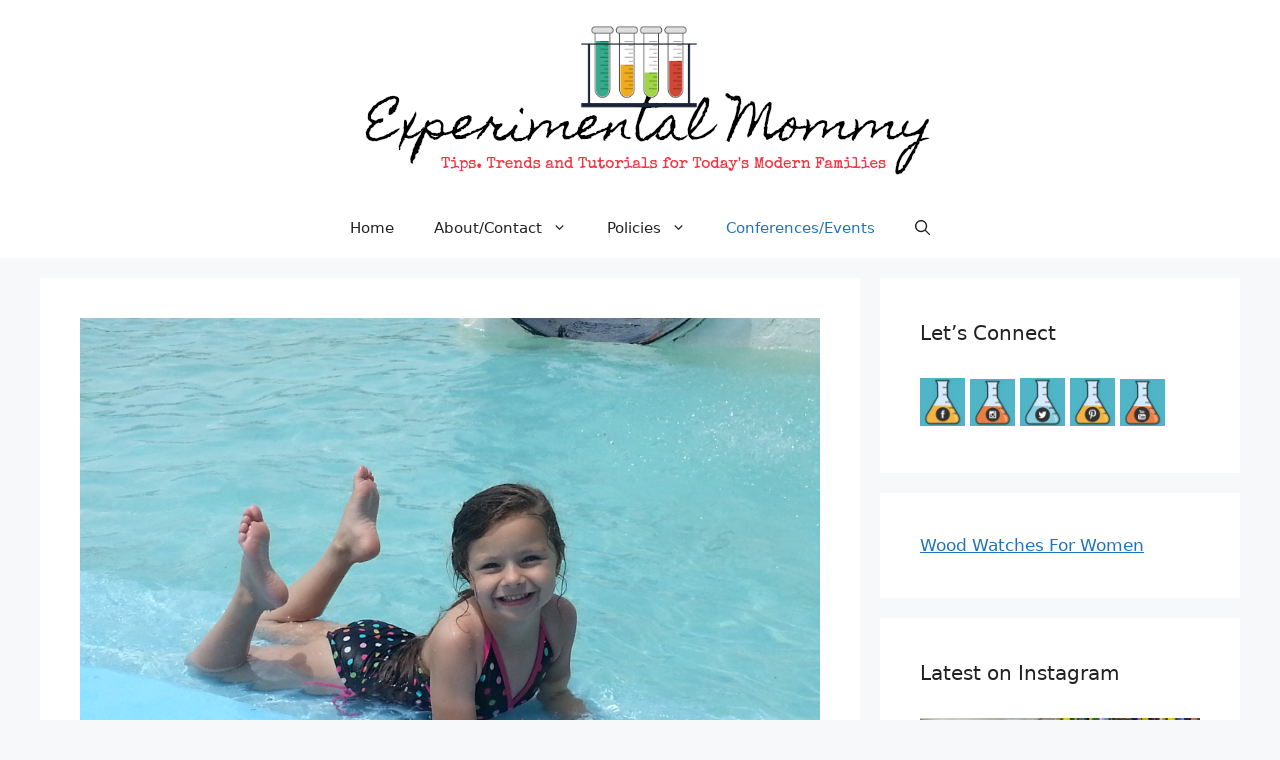

--- FILE ---
content_type: text/html; charset=UTF-8
request_url: https://thenotsoblog.com/2013/06/camping-tips-yogi-bears-jellystone-park/
body_size: 22059
content:
<!DOCTYPE html>
<html lang="en-US">
<head>
	<meta charset="UTF-8">
	<link rel="profile" href="https://gmpg.org/xfn/11">
	<meta name='robots' content='index, follow, max-image-preview:large, max-snippet:-1, max-video-preview:-1' />
<meta name="viewport" content="width=device-width, initial-scale=1">
	<!-- This site is optimized with the Yoast SEO plugin v18.2 - https://yoast.com/wordpress/plugins/seo/ -->
	<title>Tips for Camping at Yogi Bear&#039;s Jellystone Park in Louisiana</title><link rel="preload" as="style" href="https://fonts.googleapis.com/css?family=Nothing%20You%20Could%20Do%7CLuckiest%20Guy%7CSource%20Sans%20Pro%3A400%2C700%2C700italic%2C900%2C400italic%7CRokkitt%3A400%2C700&#038;display=swap" /><link rel="stylesheet" href="https://fonts.googleapis.com/css?family=Nothing%20You%20Could%20Do%7CLuckiest%20Guy%7CSource%20Sans%20Pro%3A400%2C700%2C700italic%2C900%2C400italic%7CRokkitt%3A400%2C700&#038;display=swap" media="print" onload="this.media='all'" /><noscript><link rel="stylesheet" href="https://fonts.googleapis.com/css?family=Nothing%20You%20Could%20Do%7CLuckiest%20Guy%7CSource%20Sans%20Pro%3A400%2C700%2C700italic%2C900%2C400italic%7CRokkitt%3A400%2C700&#038;display=swap" /></noscript>
	<meta name="description" content="Like any family, the end of the school year has been incredibly busy. From tests to projects and parties to graduations, we have been non-stop all month long. Fortunately, we were able to escape to Yogi Bear&#039;s Jellystone Park in Robert, Louisiana for a two night stay in order to take a deep breath and have some fun." />
	<link rel="canonical" href="https://thenotsoblog.com/2013/06/camping-tips-yogi-bears-jellystone-park/" />
	<meta property="og:locale" content="en_US" />
	<meta property="og:type" content="article" />
	<meta property="og:title" content="Tips for Camping at Yogi Bear&#039;s Jellystone Park in Louisiana" />
	<meta property="og:description" content="Like any family, the end of the school year has been incredibly busy. From tests to projects and parties to graduations, we have been non-stop all month long. Fortunately, we were able to escape to Yogi Bear&#039;s Jellystone Park in Robert, Louisiana for a two night stay in order to take a deep breath and have some fun." />
	<meta property="og:url" content="https://thenotsoblog.com/2013/06/camping-tips-yogi-bears-jellystone-park/" />
	<meta property="og:site_name" content="The Experimental Mommy" />
	<meta property="article:publisher" content="https://www.facebook.com/ExperimentalMommy/" />
	<meta property="article:published_time" content="2013-06-02T02:06:05+00:00" />
	<meta property="article:modified_time" content="2018-05-09T15:19:40+00:00" />
	<meta property="og:image" content="https://thenotsoblog.com/wp-content/uploads/2013/06/yogi4.jpg" />
	<meta property="og:image:width" content="2048" />
	<meta property="og:image:height" content="1536" />
	<meta property="og:image:type" content="image/jpeg" />
	<meta name="twitter:card" content="summary" />
	<meta name="twitter:creator" content="@BridgetteLA" />
	<meta name="twitter:site" content="@BridgetteLA" />
	<meta name="twitter:label1" content="Written by" />
	<meta name="twitter:data1" content="Bridgette" />
	<meta name="twitter:label2" content="Est. reading time" />
	<meta name="twitter:data2" content="3 minutes" />
	<script type="application/ld+json" class="yoast-schema-graph">{"@context":"https://schema.org","@graph":[{"@type":"WebSite","@id":"https://thenotsoblog.com/#website","url":"https://thenotsoblog.com/","name":"The Experimental Mommy","description":"Tips, Trends and Tutorials for Today&#039;s Busy Families","potentialAction":[{"@type":"SearchAction","target":{"@type":"EntryPoint","urlTemplate":"https://thenotsoblog.com/?s={search_term_string}"},"query-input":"required name=search_term_string"}],"inLanguage":"en-US"},{"@type":"ImageObject","@id":"https://thenotsoblog.com/2013/06/camping-tips-yogi-bears-jellystone-park/#primaryimage","inLanguage":"en-US","url":"https://thenotsoblog.com/wp-content/uploads/2013/06/yogi4.jpg","contentUrl":"https://thenotsoblog.com/wp-content/uploads/2013/06/yogi4.jpg","width":2048,"height":1536},{"@type":"WebPage","@id":"https://thenotsoblog.com/2013/06/camping-tips-yogi-bears-jellystone-park/#webpage","url":"https://thenotsoblog.com/2013/06/camping-tips-yogi-bears-jellystone-park/","name":"Tips for Camping at Yogi Bear's Jellystone Park in Louisiana","isPartOf":{"@id":"https://thenotsoblog.com/#website"},"primaryImageOfPage":{"@id":"https://thenotsoblog.com/2013/06/camping-tips-yogi-bears-jellystone-park/#primaryimage"},"datePublished":"2013-06-02T02:06:05+00:00","dateModified":"2018-05-09T15:19:40+00:00","author":{"@id":"https://thenotsoblog.com/#/schema/person/ccd699de9e5a3dc5e854c18e9cf04408"},"description":"Like any family, the end of the school year has been incredibly busy. From tests to projects and parties to graduations, we have been non-stop all month long. Fortunately, we were able to escape to Yogi Bear's Jellystone Park in Robert, Louisiana for a two night stay in order to take a deep breath and have some fun.","breadcrumb":{"@id":"https://thenotsoblog.com/2013/06/camping-tips-yogi-bears-jellystone-park/#breadcrumb"},"inLanguage":"en-US","potentialAction":[{"@type":"ReadAction","target":["https://thenotsoblog.com/2013/06/camping-tips-yogi-bears-jellystone-park/"]}]},{"@type":"BreadcrumbList","@id":"https://thenotsoblog.com/2013/06/camping-tips-yogi-bears-jellystone-park/#breadcrumb","itemListElement":[{"@type":"ListItem","position":1,"name":"Home","item":"https://thenotsoblog.com/"},{"@type":"ListItem","position":2,"name":"Ten Things to Know Before Camping at Yogi Bear&#8217;s Jellystone Park"}]},{"@type":"Person","@id":"https://thenotsoblog.com/#/schema/person/ccd699de9e5a3dc5e854c18e9cf04408","name":"Bridgette","image":{"@type":"ImageObject","@id":"https://thenotsoblog.com/#personlogo","inLanguage":"en-US","url":"https://secure.gravatar.com/avatar/7d866508f4a8b046d31e6a7c5bcb0d46?s=96&d=mm&r=g","contentUrl":"https://secure.gravatar.com/avatar/7d866508f4a8b046d31e6a7c5bcb0d46?s=96&d=mm&r=g","caption":"Bridgette"},"url":"https://thenotsoblog.com/author/bridgette-duplantis/"}]}</script>
	<!-- / Yoast SEO plugin. -->


<link href='https://fonts.gstatic.com' crossorigin rel='preconnect' />
<link rel="alternate" type="application/rss+xml" title="The Experimental Mommy &raquo; Feed" href="https://thenotsoblog.com/feed/" />
<link rel="alternate" type="application/rss+xml" title="The Experimental Mommy &raquo; Comments Feed" href="https://thenotsoblog.com/comments/feed/" />
<link rel="alternate" type="application/rss+xml" title="The Experimental Mommy &raquo; Ten Things to Know Before Camping at Yogi Bear&#8217;s Jellystone Park Comments Feed" href="https://thenotsoblog.com/2013/06/camping-tips-yogi-bears-jellystone-park/feed/" />
<style>
img.wp-smiley,
img.emoji {
	display: inline !important;
	border: none !important;
	box-shadow: none !important;
	height: 1em !important;
	width: 1em !important;
	margin: 0 0.07em !important;
	vertical-align: -0.1em !important;
	background: none !important;
	padding: 0 !important;
}
</style>
	<link rel='stylesheet' id='sbi_styles-css'  href='https://thenotsoblog.com/wp-content/plugins/instagram-feed/css/sbi-styles.min.css?ver=6.0.4' media='all' />
<link rel='stylesheet' id='wp-block-library-css'  href='https://thenotsoblog.com/wp-includes/css/dist/block-library/style.min.css?ver=5.9.12' media='all' />
<style id='global-styles-inline-css'>
body{--wp--preset--color--black: #000000;--wp--preset--color--cyan-bluish-gray: #abb8c3;--wp--preset--color--white: #ffffff;--wp--preset--color--pale-pink: #f78da7;--wp--preset--color--vivid-red: #cf2e2e;--wp--preset--color--luminous-vivid-orange: #ff6900;--wp--preset--color--luminous-vivid-amber: #fcb900;--wp--preset--color--light-green-cyan: #7bdcb5;--wp--preset--color--vivid-green-cyan: #00d084;--wp--preset--color--pale-cyan-blue: #8ed1fc;--wp--preset--color--vivid-cyan-blue: #0693e3;--wp--preset--color--vivid-purple: #9b51e0;--wp--preset--color--contrast: var(--contrast);--wp--preset--color--contrast-2: var(--contrast-2);--wp--preset--color--contrast-3: var(--contrast-3);--wp--preset--color--base: var(--base);--wp--preset--color--base-2: var(--base-2);--wp--preset--color--base-3: var(--base-3);--wp--preset--color--accent: var(--accent);--wp--preset--gradient--vivid-cyan-blue-to-vivid-purple: linear-gradient(135deg,rgba(6,147,227,1) 0%,rgb(155,81,224) 100%);--wp--preset--gradient--light-green-cyan-to-vivid-green-cyan: linear-gradient(135deg,rgb(122,220,180) 0%,rgb(0,208,130) 100%);--wp--preset--gradient--luminous-vivid-amber-to-luminous-vivid-orange: linear-gradient(135deg,rgba(252,185,0,1) 0%,rgba(255,105,0,1) 100%);--wp--preset--gradient--luminous-vivid-orange-to-vivid-red: linear-gradient(135deg,rgba(255,105,0,1) 0%,rgb(207,46,46) 100%);--wp--preset--gradient--very-light-gray-to-cyan-bluish-gray: linear-gradient(135deg,rgb(238,238,238) 0%,rgb(169,184,195) 100%);--wp--preset--gradient--cool-to-warm-spectrum: linear-gradient(135deg,rgb(74,234,220) 0%,rgb(151,120,209) 20%,rgb(207,42,186) 40%,rgb(238,44,130) 60%,rgb(251,105,98) 80%,rgb(254,248,76) 100%);--wp--preset--gradient--blush-light-purple: linear-gradient(135deg,rgb(255,206,236) 0%,rgb(152,150,240) 100%);--wp--preset--gradient--blush-bordeaux: linear-gradient(135deg,rgb(254,205,165) 0%,rgb(254,45,45) 50%,rgb(107,0,62) 100%);--wp--preset--gradient--luminous-dusk: linear-gradient(135deg,rgb(255,203,112) 0%,rgb(199,81,192) 50%,rgb(65,88,208) 100%);--wp--preset--gradient--pale-ocean: linear-gradient(135deg,rgb(255,245,203) 0%,rgb(182,227,212) 50%,rgb(51,167,181) 100%);--wp--preset--gradient--electric-grass: linear-gradient(135deg,rgb(202,248,128) 0%,rgb(113,206,126) 100%);--wp--preset--gradient--midnight: linear-gradient(135deg,rgb(2,3,129) 0%,rgb(40,116,252) 100%);--wp--preset--duotone--dark-grayscale: url('#wp-duotone-dark-grayscale');--wp--preset--duotone--grayscale: url('#wp-duotone-grayscale');--wp--preset--duotone--purple-yellow: url('#wp-duotone-purple-yellow');--wp--preset--duotone--blue-red: url('#wp-duotone-blue-red');--wp--preset--duotone--midnight: url('#wp-duotone-midnight');--wp--preset--duotone--magenta-yellow: url('#wp-duotone-magenta-yellow');--wp--preset--duotone--purple-green: url('#wp-duotone-purple-green');--wp--preset--duotone--blue-orange: url('#wp-duotone-blue-orange');--wp--preset--font-size--small: 13px;--wp--preset--font-size--medium: 20px;--wp--preset--font-size--large: 36px;--wp--preset--font-size--x-large: 42px;}.has-black-color{color: var(--wp--preset--color--black) !important;}.has-cyan-bluish-gray-color{color: var(--wp--preset--color--cyan-bluish-gray) !important;}.has-white-color{color: var(--wp--preset--color--white) !important;}.has-pale-pink-color{color: var(--wp--preset--color--pale-pink) !important;}.has-vivid-red-color{color: var(--wp--preset--color--vivid-red) !important;}.has-luminous-vivid-orange-color{color: var(--wp--preset--color--luminous-vivid-orange) !important;}.has-luminous-vivid-amber-color{color: var(--wp--preset--color--luminous-vivid-amber) !important;}.has-light-green-cyan-color{color: var(--wp--preset--color--light-green-cyan) !important;}.has-vivid-green-cyan-color{color: var(--wp--preset--color--vivid-green-cyan) !important;}.has-pale-cyan-blue-color{color: var(--wp--preset--color--pale-cyan-blue) !important;}.has-vivid-cyan-blue-color{color: var(--wp--preset--color--vivid-cyan-blue) !important;}.has-vivid-purple-color{color: var(--wp--preset--color--vivid-purple) !important;}.has-black-background-color{background-color: var(--wp--preset--color--black) !important;}.has-cyan-bluish-gray-background-color{background-color: var(--wp--preset--color--cyan-bluish-gray) !important;}.has-white-background-color{background-color: var(--wp--preset--color--white) !important;}.has-pale-pink-background-color{background-color: var(--wp--preset--color--pale-pink) !important;}.has-vivid-red-background-color{background-color: var(--wp--preset--color--vivid-red) !important;}.has-luminous-vivid-orange-background-color{background-color: var(--wp--preset--color--luminous-vivid-orange) !important;}.has-luminous-vivid-amber-background-color{background-color: var(--wp--preset--color--luminous-vivid-amber) !important;}.has-light-green-cyan-background-color{background-color: var(--wp--preset--color--light-green-cyan) !important;}.has-vivid-green-cyan-background-color{background-color: var(--wp--preset--color--vivid-green-cyan) !important;}.has-pale-cyan-blue-background-color{background-color: var(--wp--preset--color--pale-cyan-blue) !important;}.has-vivid-cyan-blue-background-color{background-color: var(--wp--preset--color--vivid-cyan-blue) !important;}.has-vivid-purple-background-color{background-color: var(--wp--preset--color--vivid-purple) !important;}.has-black-border-color{border-color: var(--wp--preset--color--black) !important;}.has-cyan-bluish-gray-border-color{border-color: var(--wp--preset--color--cyan-bluish-gray) !important;}.has-white-border-color{border-color: var(--wp--preset--color--white) !important;}.has-pale-pink-border-color{border-color: var(--wp--preset--color--pale-pink) !important;}.has-vivid-red-border-color{border-color: var(--wp--preset--color--vivid-red) !important;}.has-luminous-vivid-orange-border-color{border-color: var(--wp--preset--color--luminous-vivid-orange) !important;}.has-luminous-vivid-amber-border-color{border-color: var(--wp--preset--color--luminous-vivid-amber) !important;}.has-light-green-cyan-border-color{border-color: var(--wp--preset--color--light-green-cyan) !important;}.has-vivid-green-cyan-border-color{border-color: var(--wp--preset--color--vivid-green-cyan) !important;}.has-pale-cyan-blue-border-color{border-color: var(--wp--preset--color--pale-cyan-blue) !important;}.has-vivid-cyan-blue-border-color{border-color: var(--wp--preset--color--vivid-cyan-blue) !important;}.has-vivid-purple-border-color{border-color: var(--wp--preset--color--vivid-purple) !important;}.has-vivid-cyan-blue-to-vivid-purple-gradient-background{background: var(--wp--preset--gradient--vivid-cyan-blue-to-vivid-purple) !important;}.has-light-green-cyan-to-vivid-green-cyan-gradient-background{background: var(--wp--preset--gradient--light-green-cyan-to-vivid-green-cyan) !important;}.has-luminous-vivid-amber-to-luminous-vivid-orange-gradient-background{background: var(--wp--preset--gradient--luminous-vivid-amber-to-luminous-vivid-orange) !important;}.has-luminous-vivid-orange-to-vivid-red-gradient-background{background: var(--wp--preset--gradient--luminous-vivid-orange-to-vivid-red) !important;}.has-very-light-gray-to-cyan-bluish-gray-gradient-background{background: var(--wp--preset--gradient--very-light-gray-to-cyan-bluish-gray) !important;}.has-cool-to-warm-spectrum-gradient-background{background: var(--wp--preset--gradient--cool-to-warm-spectrum) !important;}.has-blush-light-purple-gradient-background{background: var(--wp--preset--gradient--blush-light-purple) !important;}.has-blush-bordeaux-gradient-background{background: var(--wp--preset--gradient--blush-bordeaux) !important;}.has-luminous-dusk-gradient-background{background: var(--wp--preset--gradient--luminous-dusk) !important;}.has-pale-ocean-gradient-background{background: var(--wp--preset--gradient--pale-ocean) !important;}.has-electric-grass-gradient-background{background: var(--wp--preset--gradient--electric-grass) !important;}.has-midnight-gradient-background{background: var(--wp--preset--gradient--midnight) !important;}.has-small-font-size{font-size: var(--wp--preset--font-size--small) !important;}.has-medium-font-size{font-size: var(--wp--preset--font-size--medium) !important;}.has-large-font-size{font-size: var(--wp--preset--font-size--large) !important;}.has-x-large-font-size{font-size: var(--wp--preset--font-size--x-large) !important;}
</style>
<link data-minify="1" rel='stylesheet' id='jpibfi-style-css'  href='https://thenotsoblog.com/wp-content/cache/min/1/wp-content/plugins/jquery-pin-it-button-for-images/css/client.css?ver=1646680140' media='all' />
<link rel='stylesheet' id='generate-comments-css'  href='https://thenotsoblog.com/wp-content/themes/generatepress/assets/css/components/comments.min.css?ver=3.1.3' media='all' />
<link rel='stylesheet' id='generate-style-css'  href='https://thenotsoblog.com/wp-content/themes/generatepress/assets/css/main.min.css?ver=3.1.3' media='all' />
<style id='generate-style-inline-css'>
.is-right-sidebar{width:30%;}.is-left-sidebar{width:30%;}.site-content .content-area{width:70%;}@media (max-width: 768px){.main-navigation .menu-toggle,.sidebar-nav-mobile:not(#sticky-placeholder){display:block;}.main-navigation ul,.gen-sidebar-nav,.main-navigation:not(.slideout-navigation):not(.toggled) .main-nav > ul,.has-inline-mobile-toggle #site-navigation .inside-navigation > *:not(.navigation-search):not(.main-nav){display:none;}.nav-align-right .inside-navigation,.nav-align-center .inside-navigation{justify-content:space-between;}}
.dynamic-author-image-rounded{border-radius:100%;}.dynamic-featured-image, .dynamic-author-image{vertical-align:middle;}.one-container.blog .dynamic-content-template:not(:last-child), .one-container.archive .dynamic-content-template:not(:last-child){padding-bottom:0px;}.dynamic-entry-excerpt > p:last-child{margin-bottom:0px;}
</style>
<link data-minify="1" rel='stylesheet' id='simple-social-icons-font-css'  href='https://thenotsoblog.com/wp-content/cache/min/1/wp-content/plugins/simple-social-icons/css/style.css?ver=1646680140' media='all' />
<link rel='stylesheet' id='generatepress-dynamic-css'  href='https://thenotsoblog.com/wp-content/uploads/generatepress/style.min.css?ver=1646680534' media='all' />
<link rel='stylesheet' id='generate-child-css'  href='https://thenotsoblog.com/wp-content/themes/generatepress_child/style.css?ver=1646676102' media='all' />
<link rel='stylesheet' id='generate-blog-images-css'  href='https://thenotsoblog.com/wp-content/plugins/gp-premium/blog/functions/css/featured-images.min.css?ver=2.1.2' media='all' />
<script src='https://thenotsoblog.com/wp-includes/js/jquery/jquery.min.js?ver=3.6.0' id='jquery-core-js'></script>
<script src='https://thenotsoblog.com/wp-includes/js/jquery/jquery-migrate.min.js?ver=3.3.2' id='jquery-migrate-js'></script>
<script data-minify="1" src='https://thenotsoblog.com/wp-content/cache/min/1/wp-content/plugins/simple-social-icons/svgxuse.js?ver=1646680140' id='svg-x-use-js'></script>
<link rel="https://api.w.org/" href="https://thenotsoblog.com/wp-json/" /><link rel="alternate" type="application/json" href="https://thenotsoblog.com/wp-json/wp/v2/posts/17586" /><link rel="EditURI" type="application/rsd+xml" title="RSD" href="https://thenotsoblog.com/xmlrpc.php?rsd" />
<link rel="wlwmanifest" type="application/wlwmanifest+xml" href="https://thenotsoblog.com/wp-includes/wlwmanifest.xml" /> 
<meta name="generator" content="WordPress 5.9.12" />
<link rel='shortlink' href='https://thenotsoblog.com/?p=17586' />
<link rel="alternate" type="application/json+oembed" href="https://thenotsoblog.com/wp-json/oembed/1.0/embed?url=https%3A%2F%2Fthenotsoblog.com%2F2013%2F06%2Fcamping-tips-yogi-bears-jellystone-park%2F" />
<link rel="alternate" type="text/xml+oembed" href="https://thenotsoblog.com/wp-json/oembed/1.0/embed?url=https%3A%2F%2Fthenotsoblog.com%2F2013%2F06%2Fcamping-tips-yogi-bears-jellystone-park%2F&#038;format=xml" />


<!-- Global site tag (gtag.js) - Google Analytics -->
<script async src="https://www.googletagmanager.com/gtag/js?id=UA-9076359-1"></script>
<script>
  window.dataLayer = window.dataLayer || [];
  function gtag(){dataLayer.push(arguments);}
  gtag('js', new Date());

  gtag('config', 'UA-9076359-1');
</script>
<meta name="p:domain_verify" content="913331a8424ec2c1cb0516d45bb315d2"/>
<script data-ad-client="ca-pub-4993547312585868" async src="https://pagead2.googlesyndication.com/pagead/js/adsbygoogle.js"></script><style type="text/css">
	a.pinit-button.custom span {
		}

	.pinit-hover {
		opacity: 0.8 !important;
		filter: alpha(opacity=80) !important;
	}
	a.pinit-button {
	border-bottom: 0 !important;
	box-shadow: none !important;
	margin-bottom: 0 !important;
}
a.pinit-button::after {
    display: none;
}</style>
		<link rel="pingback" href="https://thenotsoblog.com/xmlrpc.php">

<!-- Facebook Pixel Code -->
<script type='text/javascript'>
!function(f,b,e,v,n,t,s){if(f.fbq)return;n=f.fbq=function(){n.callMethod?
n.callMethod.apply(n,arguments):n.queue.push(arguments)};if(!f._fbq)f._fbq=n;
n.push=n;n.loaded=!0;n.version='2.0';n.queue=[];t=b.createElement(e);t.async=!0;
t.src=v;s=b.getElementsByTagName(e)[0];s.parentNode.insertBefore(t,s)}(window,
document,'script','https://connect.facebook.net/en_US/fbevents.js');
</script>
<!-- End Facebook Pixel Code -->
<script type='text/javascript'>
  fbq('init', '351407405589819', {}, {
    "agent": "wordpress-5.9.12-3.0.6"
});
</script><script type='text/javascript'>
  fbq('track', 'PageView', []);
</script>
<!-- Facebook Pixel Code -->
<noscript>
<img height="1" width="1" style="display:none" alt="fbpx"
src="https://www.facebook.com/tr?id=351407405589819&ev=PageView&noscript=1" />
</noscript>
<!-- End Facebook Pixel Code -->
<link rel="icon" href="https://thenotsoblog.com/wp-content/uploads/2018/06/cropped-flask-908887_640-150x150.png" sizes="32x32" />
<link rel="icon" href="https://thenotsoblog.com/wp-content/uploads/2018/06/cropped-flask-908887_640-300x300.png" sizes="192x192" />
<link rel="apple-touch-icon" href="https://thenotsoblog.com/wp-content/uploads/2018/06/cropped-flask-908887_640-300x300.png" />
<meta name="msapplication-TileImage" content="https://thenotsoblog.com/wp-content/uploads/2018/06/cropped-flask-908887_640-300x300.png" />
<noscript><style id="rocket-lazyload-nojs-css">.rll-youtube-player, [data-lazy-src]{display:none !important;}</style></noscript></head>

<body class="post-template-default single single-post postid-17586 single-format-standard wp-custom-logo wp-embed-responsive post-image-above-header post-image-aligned-center sticky-menu-fade right-sidebar nav-below-header separate-containers nav-search-enabled header-aligned-center dropdown-hover featured-image-active" itemtype="https://schema.org/Blog" itemscope>
	<svg xmlns="http://www.w3.org/2000/svg" viewBox="0 0 0 0" width="0" height="0" focusable="false" role="none" style="visibility: hidden; position: absolute; left: -9999px; overflow: hidden;" ><defs><filter id="wp-duotone-dark-grayscale"><feColorMatrix color-interpolation-filters="sRGB" type="matrix" values=" .299 .587 .114 0 0 .299 .587 .114 0 0 .299 .587 .114 0 0 .299 .587 .114 0 0 " /><feComponentTransfer color-interpolation-filters="sRGB" ><feFuncR type="table" tableValues="0 0.49803921568627" /><feFuncG type="table" tableValues="0 0.49803921568627" /><feFuncB type="table" tableValues="0 0.49803921568627" /><feFuncA type="table" tableValues="1 1" /></feComponentTransfer><feComposite in2="SourceGraphic" operator="in" /></filter></defs></svg><svg xmlns="http://www.w3.org/2000/svg" viewBox="0 0 0 0" width="0" height="0" focusable="false" role="none" style="visibility: hidden; position: absolute; left: -9999px; overflow: hidden;" ><defs><filter id="wp-duotone-grayscale"><feColorMatrix color-interpolation-filters="sRGB" type="matrix" values=" .299 .587 .114 0 0 .299 .587 .114 0 0 .299 .587 .114 0 0 .299 .587 .114 0 0 " /><feComponentTransfer color-interpolation-filters="sRGB" ><feFuncR type="table" tableValues="0 1" /><feFuncG type="table" tableValues="0 1" /><feFuncB type="table" tableValues="0 1" /><feFuncA type="table" tableValues="1 1" /></feComponentTransfer><feComposite in2="SourceGraphic" operator="in" /></filter></defs></svg><svg xmlns="http://www.w3.org/2000/svg" viewBox="0 0 0 0" width="0" height="0" focusable="false" role="none" style="visibility: hidden; position: absolute; left: -9999px; overflow: hidden;" ><defs><filter id="wp-duotone-purple-yellow"><feColorMatrix color-interpolation-filters="sRGB" type="matrix" values=" .299 .587 .114 0 0 .299 .587 .114 0 0 .299 .587 .114 0 0 .299 .587 .114 0 0 " /><feComponentTransfer color-interpolation-filters="sRGB" ><feFuncR type="table" tableValues="0.54901960784314 0.98823529411765" /><feFuncG type="table" tableValues="0 1" /><feFuncB type="table" tableValues="0.71764705882353 0.25490196078431" /><feFuncA type="table" tableValues="1 1" /></feComponentTransfer><feComposite in2="SourceGraphic" operator="in" /></filter></defs></svg><svg xmlns="http://www.w3.org/2000/svg" viewBox="0 0 0 0" width="0" height="0" focusable="false" role="none" style="visibility: hidden; position: absolute; left: -9999px; overflow: hidden;" ><defs><filter id="wp-duotone-blue-red"><feColorMatrix color-interpolation-filters="sRGB" type="matrix" values=" .299 .587 .114 0 0 .299 .587 .114 0 0 .299 .587 .114 0 0 .299 .587 .114 0 0 " /><feComponentTransfer color-interpolation-filters="sRGB" ><feFuncR type="table" tableValues="0 1" /><feFuncG type="table" tableValues="0 0.27843137254902" /><feFuncB type="table" tableValues="0.5921568627451 0.27843137254902" /><feFuncA type="table" tableValues="1 1" /></feComponentTransfer><feComposite in2="SourceGraphic" operator="in" /></filter></defs></svg><svg xmlns="http://www.w3.org/2000/svg" viewBox="0 0 0 0" width="0" height="0" focusable="false" role="none" style="visibility: hidden; position: absolute; left: -9999px; overflow: hidden;" ><defs><filter id="wp-duotone-midnight"><feColorMatrix color-interpolation-filters="sRGB" type="matrix" values=" .299 .587 .114 0 0 .299 .587 .114 0 0 .299 .587 .114 0 0 .299 .587 .114 0 0 " /><feComponentTransfer color-interpolation-filters="sRGB" ><feFuncR type="table" tableValues="0 0" /><feFuncG type="table" tableValues="0 0.64705882352941" /><feFuncB type="table" tableValues="0 1" /><feFuncA type="table" tableValues="1 1" /></feComponentTransfer><feComposite in2="SourceGraphic" operator="in" /></filter></defs></svg><svg xmlns="http://www.w3.org/2000/svg" viewBox="0 0 0 0" width="0" height="0" focusable="false" role="none" style="visibility: hidden; position: absolute; left: -9999px; overflow: hidden;" ><defs><filter id="wp-duotone-magenta-yellow"><feColorMatrix color-interpolation-filters="sRGB" type="matrix" values=" .299 .587 .114 0 0 .299 .587 .114 0 0 .299 .587 .114 0 0 .299 .587 .114 0 0 " /><feComponentTransfer color-interpolation-filters="sRGB" ><feFuncR type="table" tableValues="0.78039215686275 1" /><feFuncG type="table" tableValues="0 0.94901960784314" /><feFuncB type="table" tableValues="0.35294117647059 0.47058823529412" /><feFuncA type="table" tableValues="1 1" /></feComponentTransfer><feComposite in2="SourceGraphic" operator="in" /></filter></defs></svg><svg xmlns="http://www.w3.org/2000/svg" viewBox="0 0 0 0" width="0" height="0" focusable="false" role="none" style="visibility: hidden; position: absolute; left: -9999px; overflow: hidden;" ><defs><filter id="wp-duotone-purple-green"><feColorMatrix color-interpolation-filters="sRGB" type="matrix" values=" .299 .587 .114 0 0 .299 .587 .114 0 0 .299 .587 .114 0 0 .299 .587 .114 0 0 " /><feComponentTransfer color-interpolation-filters="sRGB" ><feFuncR type="table" tableValues="0.65098039215686 0.40392156862745" /><feFuncG type="table" tableValues="0 1" /><feFuncB type="table" tableValues="0.44705882352941 0.4" /><feFuncA type="table" tableValues="1 1" /></feComponentTransfer><feComposite in2="SourceGraphic" operator="in" /></filter></defs></svg><svg xmlns="http://www.w3.org/2000/svg" viewBox="0 0 0 0" width="0" height="0" focusable="false" role="none" style="visibility: hidden; position: absolute; left: -9999px; overflow: hidden;" ><defs><filter id="wp-duotone-blue-orange"><feColorMatrix color-interpolation-filters="sRGB" type="matrix" values=" .299 .587 .114 0 0 .299 .587 .114 0 0 .299 .587 .114 0 0 .299 .587 .114 0 0 " /><feComponentTransfer color-interpolation-filters="sRGB" ><feFuncR type="table" tableValues="0.098039215686275 1" /><feFuncG type="table" tableValues="0 0.66274509803922" /><feFuncB type="table" tableValues="0.84705882352941 0.41960784313725" /><feFuncA type="table" tableValues="1 1" /></feComponentTransfer><feComposite in2="SourceGraphic" operator="in" /></filter></defs></svg><a class="screen-reader-text skip-link" href="#content" title="Skip to content">Skip to content</a>		<header class="site-header" id="masthead" aria-label="Site"  itemtype="https://schema.org/WPHeader" itemscope>
			<div class="inside-header grid-container">
				<div class="site-logo">
					<a href="https://thenotsoblog.com/" title="The Experimental Mommy" rel="home">
						<img  class="header-image is-logo-image" alt="The Experimental Mommy" src="data:image/svg+xml,%3Csvg%20xmlns='http://www.w3.org/2000/svg'%20viewBox='0%200%20700%20158'%3E%3C/svg%3E" title="The Experimental Mommy" data-lazy-srcset="https://thenotsoblog.com/wp-content/uploads/2018/06/cropped-cropped-emlogo2018.png 1x, https://thenotsoblog.com/wp-content/uploads/2018/06/cropped-cropped-emlogo2018.png 2x" width="700" height="158" data-lazy-src="https://thenotsoblog.com/wp-content/uploads/2018/06/cropped-cropped-emlogo2018.png" /><noscript><img  class="header-image is-logo-image" alt="The Experimental Mommy" src="https://thenotsoblog.com/wp-content/uploads/2018/06/cropped-cropped-emlogo2018.png" title="The Experimental Mommy" srcset="https://thenotsoblog.com/wp-content/uploads/2018/06/cropped-cropped-emlogo2018.png 1x, https://thenotsoblog.com/wp-content/uploads/2018/06/cropped-cropped-emlogo2018.png 2x" width="700" height="158" /></noscript>
					</a>
				</div>			</div>
		</header>
				<nav class="main-navigation nav-align-center has-menu-bar-items sub-menu-right" id="site-navigation" aria-label="Primary"  itemtype="https://schema.org/SiteNavigationElement" itemscope>
			<div class="inside-navigation grid-container">
				<form method="get" class="search-form navigation-search" action="https://thenotsoblog.com/">
					<input type="search" class="search-field" value="" name="s" title="Search" />
				</form>				<button class="menu-toggle" aria-controls="primary-menu" aria-expanded="false">
					<span class="gp-icon icon-menu-bars"><svg viewBox="0 0 512 512" aria-hidden="true" xmlns="http://www.w3.org/2000/svg" width="1em" height="1em"><path d="M0 96c0-13.255 10.745-24 24-24h464c13.255 0 24 10.745 24 24s-10.745 24-24 24H24c-13.255 0-24-10.745-24-24zm0 160c0-13.255 10.745-24 24-24h464c13.255 0 24 10.745 24 24s-10.745 24-24 24H24c-13.255 0-24-10.745-24-24zm0 160c0-13.255 10.745-24 24-24h464c13.255 0 24 10.745 24 24s-10.745 24-24 24H24c-13.255 0-24-10.745-24-24z" /></svg><svg viewBox="0 0 512 512" aria-hidden="true" xmlns="http://www.w3.org/2000/svg" width="1em" height="1em"><path d="M71.029 71.029c9.373-9.372 24.569-9.372 33.942 0L256 222.059l151.029-151.03c9.373-9.372 24.569-9.372 33.942 0 9.372 9.373 9.372 24.569 0 33.942L289.941 256l151.03 151.029c9.372 9.373 9.372 24.569 0 33.942-9.373 9.372-24.569 9.372-33.942 0L256 289.941l-151.029 151.03c-9.373 9.372-24.569 9.372-33.942 0-9.372-9.373-9.372-24.569 0-33.942L222.059 256 71.029 104.971c-9.372-9.373-9.372-24.569 0-33.942z" /></svg></span><span class="mobile-menu">Menu</span>				</button>
				<div id="primary-menu" class="main-nav"><ul id="menu-primary-navigation" class=" menu sf-menu"><li id="menu-item-13097" class="menu-item menu-item-type-custom menu-item-object-custom menu-item-home menu-item-13097"><a href="https://thenotsoblog.com/">Home</a></li>
<li id="menu-item-13089" class="menu-item menu-item-type-post_type menu-item-object-page menu-item-has-children menu-item-13089"><a href="https://thenotsoblog.com/about/">About/Contact<span role="presentation" class="dropdown-menu-toggle"><span class="gp-icon icon-arrow"><svg viewBox="0 0 330 512" aria-hidden="true" xmlns="http://www.w3.org/2000/svg" width="1em" height="1em"><path d="M305.913 197.085c0 2.266-1.133 4.815-2.833 6.514L171.087 335.593c-1.7 1.7-4.249 2.832-6.515 2.832s-4.815-1.133-6.515-2.832L26.064 203.599c-1.7-1.7-2.832-4.248-2.832-6.514s1.132-4.816 2.832-6.515l14.162-14.163c1.7-1.699 3.966-2.832 6.515-2.832 2.266 0 4.815 1.133 6.515 2.832l111.316 111.317 111.316-111.317c1.7-1.699 4.249-2.832 6.515-2.832s4.815 1.133 6.515 2.832l14.162 14.163c1.7 1.7 2.833 4.249 2.833 6.515z" /></svg></span></span></a>
<ul class="sub-menu">
	<li id="menu-item-13107" class="menu-item menu-item-type-custom menu-item-object-custom menu-item-13107"><a href="https://www.iconnectinfluence.com">iConnect</a></li>
</ul>
</li>
<li id="menu-item-13094" class="menu-item menu-item-type-taxonomy menu-item-object-category menu-item-has-children menu-item-13094"><a href="https://thenotsoblog.com/category/policies/">Policies<span role="presentation" class="dropdown-menu-toggle"><span class="gp-icon icon-arrow"><svg viewBox="0 0 330 512" aria-hidden="true" xmlns="http://www.w3.org/2000/svg" width="1em" height="1em"><path d="M305.913 197.085c0 2.266-1.133 4.815-2.833 6.514L171.087 335.593c-1.7 1.7-4.249 2.832-6.515 2.832s-4.815-1.133-6.515-2.832L26.064 203.599c-1.7-1.7-2.832-4.248-2.832-6.514s1.132-4.816 2.832-6.515l14.162-14.163c1.7-1.699 3.966-2.832 6.515-2.832 2.266 0 4.815 1.133 6.515 2.832l111.316 111.317 111.316-111.317c1.7-1.699 4.249-2.832 6.515-2.832s4.815 1.133 6.515 2.832l14.162 14.163c1.7 1.7 2.833 4.249 2.833 6.515z" /></svg></span></span></a>
<ul class="sub-menu">
	<li id="menu-item-13095" class="menu-item menu-item-type-taxonomy menu-item-object-category menu-item-13095"><a href="https://thenotsoblog.com/category/policies/review-policy/">Sponsored Content Policy</a></li>
	<li id="menu-item-13096" class="menu-item menu-item-type-taxonomy menu-item-object-category menu-item-13096"><a href="https://thenotsoblog.com/category/policies/winner-policy/">Winner Policy</a></li>
</ul>
</li>
<li id="menu-item-13093" class="menu-item menu-item-type-taxonomy menu-item-object-category current-post-ancestor current-menu-parent current-post-parent menu-item-13093"><a href="https://thenotsoblog.com/category/brand-events/">Conferences/Events</a></li>
</ul></div><div class="menu-bar-items"><span class="menu-bar-item search-item"><a aria-label="Open Search Bar" href="#"><span class="gp-icon icon-search"><svg viewBox="0 0 512 512" aria-hidden="true" xmlns="http://www.w3.org/2000/svg" width="1em" height="1em"><path fill-rule="evenodd" clip-rule="evenodd" d="M208 48c-88.366 0-160 71.634-160 160s71.634 160 160 160 160-71.634 160-160S296.366 48 208 48zM0 208C0 93.125 93.125 0 208 0s208 93.125 208 208c0 48.741-16.765 93.566-44.843 129.024l133.826 134.018c9.366 9.379 9.355 24.575-.025 33.941-9.379 9.366-24.575 9.355-33.941-.025L337.238 370.987C301.747 399.167 256.839 416 208 416 93.125 416 0 322.875 0 208z" /></svg><svg viewBox="0 0 512 512" aria-hidden="true" xmlns="http://www.w3.org/2000/svg" width="1em" height="1em"><path d="M71.029 71.029c9.373-9.372 24.569-9.372 33.942 0L256 222.059l151.029-151.03c9.373-9.372 24.569-9.372 33.942 0 9.372 9.373 9.372 24.569 0 33.942L289.941 256l151.03 151.029c9.372 9.373 9.372 24.569 0 33.942-9.373 9.372-24.569 9.372-33.942 0L256 289.941l-151.029 151.03c-9.373 9.372-24.569 9.372-33.942 0-9.372-9.373-9.372-24.569 0-33.942L222.059 256 71.029 104.971c-9.372-9.373-9.372-24.569 0-33.942z" /></svg></span></a></span></div>			</div>
		</nav>
		
	<div class="site grid-container container hfeed" id="page">
				<div class="site-content" id="content">
			
	<div class="content-area" id="primary">
		<main class="site-main" id="main">
			
<article id="post-17586" class="post-17586 post type-post status-publish format-standard has-post-thumbnail hentry category-brand-events category-my-so-called-life tag-camping tag-jellystone-park tag-new-orleans tag-summer-vacation tag-travel tag-yogi-bear" itemtype="https://schema.org/CreativeWork" itemscope>
	<div class="inside-article">
		<div class="featured-image  page-header-image-single ">
				<input class="jpibfi" type="hidden"><img width="2048" height="1536" src="data:image/svg+xml,%3Csvg%20xmlns='http://www.w3.org/2000/svg'%20viewBox='0%200%202048%201536'%3E%3C/svg%3E" class="attachment-full size-full" alt="" itemprop="image" data-lazy-srcset="https://thenotsoblog.com/wp-content/uploads/2013/06/yogi4.jpg 2048w, https://thenotsoblog.com/wp-content/uploads/2013/06/yogi4-300x225.jpg 300w, https://thenotsoblog.com/wp-content/uploads/2013/06/yogi4-768x576.jpg 768w, https://thenotsoblog.com/wp-content/uploads/2013/06/yogi4-1024x768.jpg 1024w, https://thenotsoblog.com/wp-content/uploads/2013/06/yogi4-640x480.jpg 640w, https://thenotsoblog.com/wp-content/uploads/2013/06/yogi4-20x15.jpg 20w" data-lazy-sizes="(max-width: 2048px) 100vw, 2048px" data-jpibfi-post-excerpt="" data-jpibfi-post-url="https://thenotsoblog.com/2013/06/camping-tips-yogi-bears-jellystone-park/" data-jpibfi-post-title="Ten Things to Know Before Camping at Yogi Bear&#8217;s Jellystone Park" data-jpibfi-src="https://thenotsoblog.com/wp-content/uploads/2013/06/yogi4.jpg" data-lazy-src="https://thenotsoblog.com/wp-content/uploads/2013/06/yogi4.jpg" ><noscript><img width="2048" height="1536" src="https://thenotsoblog.com/wp-content/uploads/2013/06/yogi4.jpg" class="attachment-full size-full" alt="" itemprop="image" srcset="https://thenotsoblog.com/wp-content/uploads/2013/06/yogi4.jpg 2048w, https://thenotsoblog.com/wp-content/uploads/2013/06/yogi4-300x225.jpg 300w, https://thenotsoblog.com/wp-content/uploads/2013/06/yogi4-768x576.jpg 768w, https://thenotsoblog.com/wp-content/uploads/2013/06/yogi4-1024x768.jpg 1024w, https://thenotsoblog.com/wp-content/uploads/2013/06/yogi4-640x480.jpg 640w, https://thenotsoblog.com/wp-content/uploads/2013/06/yogi4-20x15.jpg 20w" sizes="(max-width: 2048px) 100vw, 2048px" data-jpibfi-post-excerpt="" data-jpibfi-post-url="https://thenotsoblog.com/2013/06/camping-tips-yogi-bears-jellystone-park/" data-jpibfi-post-title="Ten Things to Know Before Camping at Yogi Bear&#8217;s Jellystone Park" data-jpibfi-src="https://thenotsoblog.com/wp-content/uploads/2013/06/yogi4.jpg" ></noscript>
			</div>			<header class="entry-header" aria-label="Content">
				<h1 class="entry-title" itemprop="headline">Ten Things to Know Before Camping at Yogi Bear&#8217;s Jellystone Park</h1>		<div class="entry-meta">
			<span class="posted-on"><time class="updated" datetime="2018-05-09T10:19:40-05:00" itemprop="dateModified">May 9, 2018</time><time class="entry-date published" datetime="2013-06-01T21:06:05-05:00" itemprop="datePublished">June 1, 2013</time></span> <span class="byline">by <span class="author vcard" itemprop="author" itemtype="https://schema.org/Person" itemscope><a class="url fn n" href="https://thenotsoblog.com/author/bridgette-duplantis/" title="View all posts by Bridgette" rel="author" itemprop="url"><span class="author-name" itemprop="name">Bridgette</span></a></span></span> 		</div>
					</header>
			
		<div class="entry-content" itemprop="text">
			<input class="jpibfi" type="hidden"><h6>This post is the opinion of the Experimental Mommy. Our cabin rental was provided to facilitate this review.  All opinions remain 100% mine.</h6>
<p>Like any family, the end of the school year has been incredibly busy.  From tests to projects and parties to graduations, we have been non-stop all month long.  Fortunately, we were able to escape to <a href="http://www.jellystonela.com" rel="nofollow">Yogi Bear&#8217;s Jellystone Park</a> in Robert, Louisiana for a two night stay in order to take a deep breath and have some fun.</p>
<p>Here are the Top Ten Things to Know Before Camping at Yogi Bear&#8217;s Jellytsone Park:</p>
<p>10.  <strong>It&#8217;s only about an hour from New Orleans</strong>.  The kids barely had enough time to say, &#8220;Are we there <em>yet</em>, Mom?&#8221;  I had no idea this fun escape was so close to home.</p>
<p>9.  <strong>Cabins are available at Jellystone Park with two separate bedrooms</strong>.  Moms and Dads need their quiet time, too!</p>
<p><center><a href="https://thenotsoblog.com/wp-content/uploads/2013/06/yogi10.jpg"><img class="aligncenter size-full wp-image-17592" title="yogi10" src="data:image/svg+xml,%3Csvg%20xmlns='http://www.w3.org/2000/svg'%20viewBox='0%200%20500%20500'%3E%3C/svg%3E" alt="" width="500" height="500" data-lazy-srcset="https://thenotsoblog.com/wp-content/uploads/2013/06/yogi10.jpg 500w, https://thenotsoblog.com/wp-content/uploads/2013/06/yogi10-150x150.jpg 150w, https://thenotsoblog.com/wp-content/uploads/2013/06/yogi10-300x300.jpg 300w, https://thenotsoblog.com/wp-content/uploads/2013/06/yogi10-400x400.jpg 400w, https://thenotsoblog.com/wp-content/uploads/2013/06/yogi10-20x20.jpg 20w" data-lazy-sizes="(max-width: 500px) 100vw, 500px" data-jpibfi-post-excerpt="" data-jpibfi-post-url="https://thenotsoblog.com/2013/06/camping-tips-yogi-bears-jellystone-park/" data-jpibfi-post-title="Ten Things to Know Before Camping at Yogi Bear&#8217;s Jellystone Park" data-jpibfi-src="https://thenotsoblog.com/wp-content/uploads/2013/06/yogi10.jpg" data-lazy-src="https://thenotsoblog.com/wp-content/uploads/2013/06/yogi10.jpg" ><noscript><img class="aligncenter size-full wp-image-17592" title="yogi10" src="https://thenotsoblog.com/wp-content/uploads/2013/06/yogi10.jpg" alt="" width="500" height="500" srcset="https://thenotsoblog.com/wp-content/uploads/2013/06/yogi10.jpg 500w, https://thenotsoblog.com/wp-content/uploads/2013/06/yogi10-150x150.jpg 150w, https://thenotsoblog.com/wp-content/uploads/2013/06/yogi10-300x300.jpg 300w, https://thenotsoblog.com/wp-content/uploads/2013/06/yogi10-400x400.jpg 400w, https://thenotsoblog.com/wp-content/uploads/2013/06/yogi10-20x20.jpg 20w" sizes="(max-width: 500px) 100vw, 500px" data-jpibfi-post-excerpt="" data-jpibfi-post-url="https://thenotsoblog.com/2013/06/camping-tips-yogi-bears-jellystone-park/" data-jpibfi-post-title="Ten Things to Know Before Camping at Yogi Bear&#8217;s Jellystone Park" data-jpibfi-src="https://thenotsoblog.com/wp-content/uploads/2013/06/yogi10.jpg" ></noscript></a></center>8.  <strong>Consider bringing a mattress topper or egg crate</strong>.  While two double beds are provided in the Louisiana Lodges (plus a daybed with a trundle), the mattress could use some help in the comfort department.  Also you are required to bring your own linens and towels (and I would recommend bringing your own pillows as well).</p>
<p>7.  <strong>Cabins are available with both air conditioning and heating</strong>. During a hot Louisiana summer at Jellystone Park, this is pure heaven.</p>
<p>6.  <strong>The kitchen in the Louisiana Lodges include a stove, microwave and refrigerator/freezer</strong>.  Cooking meals is a snap! Plus, if you bring your own ice trays, you can have a constant supply of ice for your drinks!  Outside of the cabin is a grilling area, which smells <em>amazing</em> at dinner time.</p>
<p style="text-align: center;"><a href="https://thenotsoblog.com/wp-content/uploads/2013/06/yogi3.jpg"><img class="aligncenter wp-image-17587" title="yogi3" src="data:image/svg+xml,%3Csvg%20xmlns='http://www.w3.org/2000/svg'%20viewBox='0%200%20574%20430'%3E%3C/svg%3E" alt="" width="574" height="430" data-lazy-srcset="https://thenotsoblog.com/wp-content/uploads/2013/06/yogi3-1024x768.jpg 1024w, https://thenotsoblog.com/wp-content/uploads/2013/06/yogi3-300x225.jpg 300w, https://thenotsoblog.com/wp-content/uploads/2013/06/yogi3-768x576.jpg 768w, https://thenotsoblog.com/wp-content/uploads/2013/06/yogi3-640x480.jpg 640w, https://thenotsoblog.com/wp-content/uploads/2013/06/yogi3-20x15.jpg 20w, https://thenotsoblog.com/wp-content/uploads/2013/06/yogi3.jpg 2048w" data-lazy-sizes="(max-width: 574px) 100vw, 574px" data-jpibfi-post-excerpt="" data-jpibfi-post-url="https://thenotsoblog.com/2013/06/camping-tips-yogi-bears-jellystone-park/" data-jpibfi-post-title="Ten Things to Know Before Camping at Yogi Bear&#8217;s Jellystone Park" data-jpibfi-src="https://thenotsoblog.com/wp-content/uploads/2013/06/yogi3-1024x768.jpg" data-lazy-src="https://thenotsoblog.com/wp-content/uploads/2013/06/yogi3-1024x768.jpg" ><noscript><img class="aligncenter wp-image-17587" title="yogi3" src="https://thenotsoblog.com/wp-content/uploads/2013/06/yogi3-1024x768.jpg" alt="" width="574" height="430" srcset="https://thenotsoblog.com/wp-content/uploads/2013/06/yogi3-1024x768.jpg 1024w, https://thenotsoblog.com/wp-content/uploads/2013/06/yogi3-300x225.jpg 300w, https://thenotsoblog.com/wp-content/uploads/2013/06/yogi3-768x576.jpg 768w, https://thenotsoblog.com/wp-content/uploads/2013/06/yogi3-640x480.jpg 640w, https://thenotsoblog.com/wp-content/uploads/2013/06/yogi3-20x15.jpg 20w, https://thenotsoblog.com/wp-content/uploads/2013/06/yogi3.jpg 2048w" sizes="(max-width: 574px) 100vw, 574px" data-jpibfi-post-excerpt="" data-jpibfi-post-url="https://thenotsoblog.com/2013/06/camping-tips-yogi-bears-jellystone-park/" data-jpibfi-post-title="Ten Things to Know Before Camping at Yogi Bear&#8217;s Jellystone Park" data-jpibfi-src="https://thenotsoblog.com/wp-content/uploads/2013/06/yogi3-1024x768.jpg" ></noscript></a></p>
<p>5.  <strong>There are two different &#8220;Hey Rides.&#8221;</strong>  The morning ride is a fun sing-a-long lasting about 15 minutes.  In the afternoon, the &#8220;Hey Ride&#8221; becomes a rolling super soaker adventure&#8230;bring your water guns!</p>
<p>4.  <strong>Take advantage of the Rec Center!</strong> The campground has done a wonderful job of lining up constant activities for the kids.  We painted ceramics and colored pillowcases but you could also tie dye T-Shirts, play bingo or participate in the Watermelon eating contest.  While most activities are free, some require a cash fee.</p>
<p style="text-align: center;"><a href="https://thenotsoblog.com/wp-content/uploads/2013/06/yogi4.jpg"><img class="aligncenter wp-image-17588" title="yogi4" src="data:image/svg+xml,%3Csvg%20xmlns='http://www.w3.org/2000/svg'%20viewBox='0%200%20574%20430'%3E%3C/svg%3E" alt="" width="574" height="430" data-lazy-srcset="https://thenotsoblog.com/wp-content/uploads/2013/06/yogi4-1024x768.jpg 1024w, https://thenotsoblog.com/wp-content/uploads/2013/06/yogi4-300x225.jpg 300w, https://thenotsoblog.com/wp-content/uploads/2013/06/yogi4-768x576.jpg 768w, https://thenotsoblog.com/wp-content/uploads/2013/06/yogi4-640x480.jpg 640w, https://thenotsoblog.com/wp-content/uploads/2013/06/yogi4-20x15.jpg 20w, https://thenotsoblog.com/wp-content/uploads/2013/06/yogi4.jpg 2048w" data-lazy-sizes="(max-width: 574px) 100vw, 574px" data-jpibfi-post-excerpt="" data-jpibfi-post-url="https://thenotsoblog.com/2013/06/camping-tips-yogi-bears-jellystone-park/" data-jpibfi-post-title="Ten Things to Know Before Camping at Yogi Bear&#8217;s Jellystone Park" data-jpibfi-src="https://thenotsoblog.com/wp-content/uploads/2013/06/yogi4-1024x768.jpg" data-lazy-src="https://thenotsoblog.com/wp-content/uploads/2013/06/yogi4-1024x768.jpg" ><noscript><img class="aligncenter wp-image-17588" title="yogi4" src="https://thenotsoblog.com/wp-content/uploads/2013/06/yogi4-1024x768.jpg" alt="" width="574" height="430" srcset="https://thenotsoblog.com/wp-content/uploads/2013/06/yogi4-1024x768.jpg 1024w, https://thenotsoblog.com/wp-content/uploads/2013/06/yogi4-300x225.jpg 300w, https://thenotsoblog.com/wp-content/uploads/2013/06/yogi4-768x576.jpg 768w, https://thenotsoblog.com/wp-content/uploads/2013/06/yogi4-640x480.jpg 640w, https://thenotsoblog.com/wp-content/uploads/2013/06/yogi4-20x15.jpg 20w, https://thenotsoblog.com/wp-content/uploads/2013/06/yogi4.jpg 2048w" sizes="(max-width: 574px) 100vw, 574px" data-jpibfi-post-excerpt="" data-jpibfi-post-url="https://thenotsoblog.com/2013/06/camping-tips-yogi-bears-jellystone-park/" data-jpibfi-post-title="Ten Things to Know Before Camping at Yogi Bear&#8217;s Jellystone Park" data-jpibfi-src="https://thenotsoblog.com/wp-content/uploads/2013/06/yogi4-1024x768.jpg" ></noscript></a></p>
<p>3.  <strong>Some cabins, like the Louisiana Lodges, surround their own private pool.</strong>  I highly recommend taking advantage of this zero entry pool as it was much less crowded than the main pool.  We always had a lounge chair to sit in and relax as long as we liked.</p>
<p>2.  <strong>Concessions are available on the grounds.</strong> Until about 6pm, you can purchase snacks such as nachos, chicken fingers, ice cream, snoballs, and more!  Plus, a convenience store stocks things you may have forgotten to bring.</p>
<p style="text-align: center;"><a href="https://thenotsoblog.com/wp-content/uploads/2013/06/yogipin.jpg"><img class="aligncenter wp-image-17594" title="yogipin" src="data:image/svg+xml,%3Csvg%20xmlns='http://www.w3.org/2000/svg'%20viewBox='0%200%20430%20574'%3E%3C/svg%3E" alt="" width="430" height="574" data-lazy-srcset="https://thenotsoblog.com/wp-content/uploads/2013/06/yogipin-768x1024.jpg 768w, https://thenotsoblog.com/wp-content/uploads/2013/06/yogipin-225x300.jpg 225w, https://thenotsoblog.com/wp-content/uploads/2013/06/yogipin-640x853.jpg 640w, https://thenotsoblog.com/wp-content/uploads/2013/06/yogipin-15x20.jpg 15w, https://thenotsoblog.com/wp-content/uploads/2013/06/yogipin.jpg 1536w" data-lazy-sizes="(max-width: 430px) 100vw, 430px" data-jpibfi-post-excerpt="" data-jpibfi-post-url="https://thenotsoblog.com/2013/06/camping-tips-yogi-bears-jellystone-park/" data-jpibfi-post-title="Ten Things to Know Before Camping at Yogi Bear&#8217;s Jellystone Park" data-jpibfi-src="https://thenotsoblog.com/wp-content/uploads/2013/06/yogipin-768x1024.jpg" data-lazy-src="https://thenotsoblog.com/wp-content/uploads/2013/06/yogipin-768x1024.jpg" ><noscript><img class="aligncenter wp-image-17594" title="yogipin" src="https://thenotsoblog.com/wp-content/uploads/2013/06/yogipin-768x1024.jpg" alt="" width="430" height="574" srcset="https://thenotsoblog.com/wp-content/uploads/2013/06/yogipin-768x1024.jpg 768w, https://thenotsoblog.com/wp-content/uploads/2013/06/yogipin-225x300.jpg 225w, https://thenotsoblog.com/wp-content/uploads/2013/06/yogipin-640x853.jpg 640w, https://thenotsoblog.com/wp-content/uploads/2013/06/yogipin-15x20.jpg 15w, https://thenotsoblog.com/wp-content/uploads/2013/06/yogipin.jpg 1536w" sizes="(max-width: 430px) 100vw, 430px" data-jpibfi-post-excerpt="" data-jpibfi-post-url="https://thenotsoblog.com/2013/06/camping-tips-yogi-bears-jellystone-park/" data-jpibfi-post-title="Ten Things to Know Before Camping at Yogi Bear&#8217;s Jellystone Park" data-jpibfi-src="https://thenotsoblog.com/wp-content/uploads/2013/06/yogipin-768x1024.jpg" ></noscript></a></p>
<p>1.  <strong>You will have fun!</strong>  In just two days, we swam, played at the splash park, mini-golfed, colored pillowcases, took a Hey Ride, spent time on the playground, took a ride on the paddleboats, made a campfire, played Bingo, met new friends and the infamous Yogi the Bear.</p>
<p>But the best part is that we spent quality time <em>together</em> as a family away from the hectic pace of everyday life.  To find out more about Yogi Bear Jellystone Park in Robert, Louisiana, follow them on <a href="http://www.twitter.com/JellystoneLA">Twitter</a> and <a href="https://www.facebook.com/JellystoneLA">Facebook</a>!</p>
		</div>

				<footer class="entry-meta" aria-label="Entry meta">
			<span class="cat-links"><span class="gp-icon icon-categories"><svg viewBox="0 0 512 512" aria-hidden="true" xmlns="http://www.w3.org/2000/svg" width="1em" height="1em"><path d="M0 112c0-26.51 21.49-48 48-48h110.014a48 48 0 0143.592 27.907l12.349 26.791A16 16 0 00228.486 128H464c26.51 0 48 21.49 48 48v224c0 26.51-21.49 48-48 48H48c-26.51 0-48-21.49-48-48V112z" /></svg></span><span class="screen-reader-text">Categories </span><a href="https://thenotsoblog.com/category/brand-events/" rel="category tag">Blog Conferences/Brand Events</a>, <a href="https://thenotsoblog.com/category/my-so-called-life/" rel="category tag">My So-Called Life</a></span> <span class="tags-links"><span class="gp-icon icon-tags"><svg viewBox="0 0 512 512" aria-hidden="true" xmlns="http://www.w3.org/2000/svg" width="1em" height="1em"><path d="M20 39.5c-8.836 0-16 7.163-16 16v176c0 4.243 1.686 8.313 4.687 11.314l224 224c6.248 6.248 16.378 6.248 22.626 0l176-176c6.244-6.244 6.25-16.364.013-22.615l-223.5-224A15.999 15.999 0 00196.5 39.5H20zm56 96c0-13.255 10.745-24 24-24s24 10.745 24 24-10.745 24-24 24-24-10.745-24-24z"/><path d="M259.515 43.015c4.686-4.687 12.284-4.687 16.97 0l228 228c4.686 4.686 4.686 12.284 0 16.97l-180 180c-4.686 4.687-12.284 4.687-16.97 0-4.686-4.686-4.686-12.284 0-16.97L479.029 279.5 259.515 59.985c-4.686-4.686-4.686-12.284 0-16.97z" /></svg></span><span class="screen-reader-text">Tags </span><a href="https://thenotsoblog.com/tag/camping/" rel="tag">camping</a>, <a href="https://thenotsoblog.com/tag/jellystone-park/" rel="tag">Jellystone Park</a>, <a href="https://thenotsoblog.com/tag/new-orleans/" rel="tag">New Orleans</a>, <a href="https://thenotsoblog.com/tag/summer-vacation/" rel="tag">summer vacation</a>, <a href="https://thenotsoblog.com/tag/travel/" rel="tag">travel</a>, <a href="https://thenotsoblog.com/tag/yogi-bear/" rel="tag">Yogi Bear</a></span> 		<nav id="nav-below" class="post-navigation" aria-label="Single Post">
			<span class="screen-reader-text">Post navigation</span>

			<div class="nav-previous"><span class="gp-icon icon-arrow-left"><svg viewBox="0 0 192 512" aria-hidden="true" xmlns="http://www.w3.org/2000/svg" width="1em" height="1em" fill-rule="evenodd" clip-rule="evenodd" stroke-linejoin="round" stroke-miterlimit="1.414"><path d="M178.425 138.212c0 2.265-1.133 4.813-2.832 6.512L64.276 256.001l111.317 111.277c1.7 1.7 2.832 4.247 2.832 6.513 0 2.265-1.133 4.813-2.832 6.512L161.43 394.46c-1.7 1.7-4.249 2.832-6.514 2.832-2.266 0-4.816-1.133-6.515-2.832L16.407 262.514c-1.699-1.7-2.832-4.248-2.832-6.513 0-2.265 1.133-4.813 2.832-6.512l131.994-131.947c1.7-1.699 4.249-2.831 6.515-2.831 2.265 0 4.815 1.132 6.514 2.831l14.163 14.157c1.7 1.7 2.832 3.965 2.832 6.513z" fill-rule="nonzero" /></svg></span><span class="prev" title="Previous"><a href="https://thenotsoblog.com/2013/05/join-me-for-a-finishthefight-twitter-party/" rel="prev">Join Me for a #FinishTheFight Twitter Party!</a></span></div><div class="nav-next"><span class="gp-icon icon-arrow-right"><svg viewBox="0 0 192 512" aria-hidden="true" xmlns="http://www.w3.org/2000/svg" width="1em" height="1em" fill-rule="evenodd" clip-rule="evenodd" stroke-linejoin="round" stroke-miterlimit="1.414"><path d="M178.425 256.001c0 2.266-1.133 4.815-2.832 6.515L43.599 394.509c-1.7 1.7-4.248 2.833-6.514 2.833s-4.816-1.133-6.515-2.833l-14.163-14.162c-1.699-1.7-2.832-3.966-2.832-6.515 0-2.266 1.133-4.815 2.832-6.515l111.317-111.316L16.407 144.685c-1.699-1.7-2.832-4.249-2.832-6.515s1.133-4.815 2.832-6.515l14.163-14.162c1.7-1.7 4.249-2.833 6.515-2.833s4.815 1.133 6.514 2.833l131.994 131.993c1.7 1.7 2.832 4.249 2.832 6.515z" fill-rule="nonzero" /></svg></span><span class="next" title="Next"><a href="https://thenotsoblog.com/2013/06/kings-hawaiian-makes-a-sweet-hot-dog/" rel="next">King&#8217;s Hawaiian Makes a &#8220;Sweet&#8221; Hot Dog!</a></span></div>		</nav>
				</footer>
			</div>
</article>

			<div class="comments-area">
				<div id="comments">

	<h3 class="comments-title">6 thoughts on &ldquo;Ten Things to Know Before Camping at Yogi Bear&#8217;s Jellystone Park&rdquo;</h3>
		<ol class="comment-list">
			
		<li id="comment-273284" class="comment even thread-even depth-1">
			<article class="comment-body" id="div-comment-273284"  itemtype="https://schema.org/Comment" itemscope>
				<footer class="comment-meta" aria-label="Comment meta">
					<img alt='' src="data:image/svg+xml,%3Csvg%20xmlns='http://www.w3.org/2000/svg'%20viewBox='0%200%2050%2050'%3E%3C/svg%3E" data-lazy-srcset='https://secure.gravatar.com/avatar/ae4cc05fcb028eb72aa6371d8993285f?s=100&#038;d=mm&#038;r=g 2x' class='avatar avatar-50 photo' height='50' width='50' data-lazy-src="https://secure.gravatar.com/avatar/ae4cc05fcb028eb72aa6371d8993285f?s=50&#038;d=mm&#038;r=g" /><noscript><img alt='' src='https://secure.gravatar.com/avatar/ae4cc05fcb028eb72aa6371d8993285f?s=50&#038;d=mm&#038;r=g' srcset='https://secure.gravatar.com/avatar/ae4cc05fcb028eb72aa6371d8993285f?s=100&#038;d=mm&#038;r=g 2x' class='avatar avatar-50 photo' height='50' width='50' /></noscript>					<div class="comment-author-info">
						<div class="comment-author vcard" itemprop="author" itemtype="https://schema.org/Person" itemscope>
							<cite itemprop="name" class="fn"><a href='http://whatmommiesneed.com' rel='external nofollow ugc' class='url'>Renee</a></cite>						</div>

													<div class="entry-meta comment-metadata">
								<a href="https://thenotsoblog.com/2013/06/camping-tips-yogi-bears-jellystone-park/#comment-273284">
									<time datetime="2013-06-01T21:12:41-05:00" itemprop="datePublished">
										June 1, 2013 at 9:12 pm									</time>
								</a>
															</div>
												</div>

									</footer>

				<div class="comment-content" itemprop="text">
					<p>Sounds like a great time!  My boys and I will have to check it out!</p>
				</div>
			</article>
			</li><!-- #comment-## -->

		<li id="comment-273285" class="comment odd alt thread-odd thread-alt depth-1">
			<article class="comment-body" id="div-comment-273285"  itemtype="https://schema.org/Comment" itemscope>
				<footer class="comment-meta" aria-label="Comment meta">
					<img alt='' src="data:image/svg+xml,%3Csvg%20xmlns='http://www.w3.org/2000/svg'%20viewBox='0%200%2050%2050'%3E%3C/svg%3E" data-lazy-srcset='https://secure.gravatar.com/avatar/35b959ba303906e42bdc4634a62ef15b?s=100&#038;d=mm&#038;r=g 2x' class='avatar avatar-50 photo' height='50' width='50' data-lazy-src="https://secure.gravatar.com/avatar/35b959ba303906e42bdc4634a62ef15b?s=50&#038;d=mm&#038;r=g" /><noscript><img alt='' src='https://secure.gravatar.com/avatar/35b959ba303906e42bdc4634a62ef15b?s=50&#038;d=mm&#038;r=g' srcset='https://secure.gravatar.com/avatar/35b959ba303906e42bdc4634a62ef15b?s=100&#038;d=mm&#038;r=g 2x' class='avatar avatar-50 photo' height='50' width='50' /></noscript>					<div class="comment-author-info">
						<div class="comment-author vcard" itemprop="author" itemtype="https://schema.org/Person" itemscope>
							<cite itemprop="name" class="fn"><a href='http://www.babylovingmama.com' rel='external nofollow ugc' class='url'>Emilie</a></cite>						</div>

													<div class="entry-meta comment-metadata">
								<a href="https://thenotsoblog.com/2013/06/camping-tips-yogi-bears-jellystone-park/#comment-273285">
									<time datetime="2013-06-01T21:33:35-05:00" itemprop="datePublished">
										June 1, 2013 at 9:33 pm									</time>
								</a>
															</div>
												</div>

									</footer>

				<div class="comment-content" itemprop="text">
					<p>This looks like so much fun! And I hear ya about uncomfortable beds but it is so nice they include air conditioning. Looks like you guys had a blast!</p>
				</div>
			</article>
			</li><!-- #comment-## -->

		<li id="comment-273356" class="comment even thread-even depth-1">
			<article class="comment-body" id="div-comment-273356"  itemtype="https://schema.org/Comment" itemscope>
				<footer class="comment-meta" aria-label="Comment meta">
					<img alt='' src="data:image/svg+xml,%3Csvg%20xmlns='http://www.w3.org/2000/svg'%20viewBox='0%200%2050%2050'%3E%3C/svg%3E" data-lazy-srcset='https://secure.gravatar.com/avatar/660f4f955287e2de596c21485c60e816?s=100&#038;d=mm&#038;r=g 2x' class='avatar avatar-50 photo' height='50' width='50' data-lazy-src="https://secure.gravatar.com/avatar/660f4f955287e2de596c21485c60e816?s=50&#038;d=mm&#038;r=g" /><noscript><img alt='' src='https://secure.gravatar.com/avatar/660f4f955287e2de596c21485c60e816?s=50&#038;d=mm&#038;r=g' srcset='https://secure.gravatar.com/avatar/660f4f955287e2de596c21485c60e816?s=100&#038;d=mm&#038;r=g 2x' class='avatar avatar-50 photo' height='50' width='50' /></noscript>					<div class="comment-author-info">
						<div class="comment-author vcard" itemprop="author" itemtype="https://schema.org/Person" itemscope>
							<cite itemprop="name" class="fn"><a href='http://mommybknowsbest.com' rel='external nofollow ugc' class='url'>Jenn {MommyBKnowsBest}</a></cite>						</div>

													<div class="entry-meta comment-metadata">
								<a href="https://thenotsoblog.com/2013/06/camping-tips-yogi-bears-jellystone-park/#comment-273356">
									<time datetime="2013-06-03T00:00:21-05:00" itemprop="datePublished">
										June 3, 2013 at 12:00 am									</time>
								</a>
															</div>
												</div>

									</footer>

				<div class="comment-content" itemprop="text">
					<p>This looks like so much fun!!! Love the tips.</p>
				</div>
			</article>
			</li><!-- #comment-## -->

		<li id="comment-275334" class="comment odd alt thread-odd thread-alt depth-1">
			<article class="comment-body" id="div-comment-275334"  itemtype="https://schema.org/Comment" itemscope>
				<footer class="comment-meta" aria-label="Comment meta">
					<img alt='' src="data:image/svg+xml,%3Csvg%20xmlns='http://www.w3.org/2000/svg'%20viewBox='0%200%2050%2050'%3E%3C/svg%3E" data-lazy-srcset='https://secure.gravatar.com/avatar/e8f5f5ab900870700e6785ecaa824268?s=100&#038;d=mm&#038;r=g 2x' class='avatar avatar-50 photo' height='50' width='50' data-lazy-src="https://secure.gravatar.com/avatar/e8f5f5ab900870700e6785ecaa824268?s=50&#038;d=mm&#038;r=g" /><noscript><img alt='' src='https://secure.gravatar.com/avatar/e8f5f5ab900870700e6785ecaa824268?s=50&#038;d=mm&#038;r=g' srcset='https://secure.gravatar.com/avatar/e8f5f5ab900870700e6785ecaa824268?s=100&#038;d=mm&#038;r=g 2x' class='avatar avatar-50 photo' height='50' width='50' /></noscript>					<div class="comment-author-info">
						<div class="comment-author vcard" itemprop="author" itemtype="https://schema.org/Person" itemscope>
							<cite itemprop="name" class="fn">Irene</cite>						</div>

													<div class="entry-meta comment-metadata">
								<a href="https://thenotsoblog.com/2013/06/camping-tips-yogi-bears-jellystone-park/#comment-275334">
									<time datetime="2013-07-08T08:44:24-05:00" itemprop="datePublished">
										July 8, 2013 at 8:44 am									</time>
								</a>
															</div>
												</div>

									</footer>

				<div class="comment-content" itemprop="text">
					<p>I have been hearing mixed reviews from friends that have stayed, they said cabins were not clean and kitchens were not stocked well with pots, pans, etc.    Were you satisfied with yours?  It sounds like there were no problems.</p>
				</div>
			</article>
			</li><!-- #comment-## -->

		<li id="comment-275405" class="comment even thread-even depth-1">
			<article class="comment-body" id="div-comment-275405"  itemtype="https://schema.org/Comment" itemscope>
				<footer class="comment-meta" aria-label="Comment meta">
					<img alt='' src="data:image/svg+xml,%3Csvg%20xmlns='http://www.w3.org/2000/svg'%20viewBox='0%200%2050%2050'%3E%3C/svg%3E" data-lazy-srcset='https://secure.gravatar.com/avatar/7d866508f4a8b046d31e6a7c5bcb0d46?s=100&#038;d=mm&#038;r=g 2x' class='avatar avatar-50 photo' height='50' width='50' data-lazy-src="https://secure.gravatar.com/avatar/7d866508f4a8b046d31e6a7c5bcb0d46?s=50&#038;d=mm&#038;r=g" /><noscript><img alt='' src='https://secure.gravatar.com/avatar/7d866508f4a8b046d31e6a7c5bcb0d46?s=50&#038;d=mm&#038;r=g' srcset='https://secure.gravatar.com/avatar/7d866508f4a8b046d31e6a7c5bcb0d46?s=100&#038;d=mm&#038;r=g 2x' class='avatar avatar-50 photo' height='50' width='50' /></noscript>					<div class="comment-author-info">
						<div class="comment-author vcard" itemprop="author" itemtype="https://schema.org/Person" itemscope>
							<cite itemprop="name" class="fn">Bridgette Duplantis</cite>						</div>

													<div class="entry-meta comment-metadata">
								<a href="https://thenotsoblog.com/2013/06/camping-tips-yogi-bears-jellystone-park/#comment-275405">
									<time datetime="2013-07-11T08:06:40-05:00" itemprop="datePublished">
										July 11, 2013 at 8:06 am									</time>
								</a>
															</div>
												</div>

									</footer>

				<div class="comment-content" itemprop="text">
					<p>Irene,<br />
Our cabin was clean and we had no issues with the kitchen.  I did find cleanliness to be an issue at the waterpark area.  The public bathroom there needs an update.</p>
				</div>
			</article>
			</li><!-- #comment-## -->

		<li id="comment-279576" class="comment odd alt thread-odd thread-alt depth-1">
			<article class="comment-body" id="div-comment-279576"  itemtype="https://schema.org/Comment" itemscope>
				<footer class="comment-meta" aria-label="Comment meta">
					<img alt='' src="data:image/svg+xml,%3Csvg%20xmlns='http://www.w3.org/2000/svg'%20viewBox='0%200%2050%2050'%3E%3C/svg%3E" data-lazy-srcset='https://secure.gravatar.com/avatar/4eb7f6a9396cac6e495aa07d38a5a336?s=100&#038;d=mm&#038;r=g 2x' class='avatar avatar-50 photo' height='50' width='50' data-lazy-src="https://secure.gravatar.com/avatar/4eb7f6a9396cac6e495aa07d38a5a336?s=50&#038;d=mm&#038;r=g" /><noscript><img alt='' src='https://secure.gravatar.com/avatar/4eb7f6a9396cac6e495aa07d38a5a336?s=50&#038;d=mm&#038;r=g' srcset='https://secure.gravatar.com/avatar/4eb7f6a9396cac6e495aa07d38a5a336?s=100&#038;d=mm&#038;r=g 2x' class='avatar avatar-50 photo' height='50' width='50' /></noscript>					<div class="comment-author-info">
						<div class="comment-author vcard" itemprop="author" itemtype="https://schema.org/Person" itemscope>
							<cite itemprop="name" class="fn"><a href='http://www.randommyn.com' rel='external nofollow ugc' class='url'>Myndee</a></cite>						</div>

													<div class="entry-meta comment-metadata">
								<a href="https://thenotsoblog.com/2013/06/camping-tips-yogi-bears-jellystone-park/#comment-279576">
									<time datetime="2013-09-13T20:05:19-05:00" itemprop="datePublished">
										September 13, 2013 at 8:05 pm									</time>
								</a>
															</div>
												</div>

									</footer>

				<div class="comment-content" itemprop="text">
					<p>Hey!  I missed this when it was first published. The New Orleans Moms blog sent me here, we will be visiting Jellystone soon, and your tips are very helpful!</p>
				</div>
			</article>
			</li><!-- #comment-## -->
		</ol><!-- .comment-list -->

			<div id="respond" class="comment-respond">
		<h3 id="reply-title" class="comment-reply-title">Leave a Comment</h3><form action="https://thenotsoblog.com/wp-comments-post.php" method="post" id="commentform" class="comment-form" novalidate><p class="comment-form-comment"><label for="comment" class="screen-reader-text">Comment</label><textarea id="comment" name="comment" cols="45" rows="8" required></textarea></p><label for="author" class="screen-reader-text">Name</label><input placeholder="Name *" id="author" name="author" type="text" value="" size="30" required />
<label for="email" class="screen-reader-text">Email</label><input placeholder="Email *" id="email" name="email" type="email" value="" size="30" required />
<label for="url" class="screen-reader-text">Website</label><input placeholder="Website" id="url" name="url" type="url" value="" size="30" />
<p class="form-submit"><input name="submit" type="submit" id="submit" class="submit" value="Post Comment" /> <input type='hidden' name='comment_post_ID' value='17586' id='comment_post_ID' />
<input type='hidden' name='comment_parent' id='comment_parent' value='0' />
</p><p style="display: none;"><input type="hidden" id="akismet_comment_nonce" name="akismet_comment_nonce" value="2e91b5c20e" /></p><p style="display: none !important;"><label>&#916;<textarea name="ak_hp_textarea" cols="45" rows="8" maxlength="100"></textarea></label><input type="hidden" id="ak_js_1" name="ak_js" value="76"/><script>document.getElementById( "ak_js_1" ).setAttribute( "value", ( new Date() ).getTime() );</script></p></form>	</div><!-- #respond -->
	<p class="akismet_comment_form_privacy_notice">This site uses Akismet to reduce spam. <a href="https://akismet.com/privacy/" target="_blank" rel="nofollow noopener">Learn how your comment data is processed</a>.</p>
</div><!-- #comments -->
			</div>

					</main>
	</div>

	<div class="widget-area sidebar is-right-sidebar" id="right-sidebar">
	<div class="inside-right-sidebar">
		<aside id="custom_html-10" class="widget_text widget inner-padding widget_custom_html"><h2 class="widget-title">Let&#8217;s Connect</h2><div class="textwidget custom-html-widget"><a href="//www.facebook.com/experimentalmommy" target="_blank" rel="noopener"><img src="data:image/svg+xml,%3Csvg%20xmlns='http://www.w3.org/2000/svg'%20viewBox='0%200%2045%2045'%3E%3C/svg%3E" width="45px" height="45px" data-lazy-src="https://thenotsoblog.com/wp-content/uploads/2018/06/beakerfacebook.jpg"><noscript><img src="https://thenotsoblog.com/wp-content/uploads/2018/06/beakerfacebook.jpg" width="45px" height="45px"></noscript></a>
<a href="//www.instagram.com/experimentalmommyblog" target="_blank" rel="noopener"><img src="data:image/svg+xml,%3Csvg%20xmlns='http://www.w3.org/2000/svg'%20viewBox='0%200%2045%2045'%3E%3C/svg%3E" width="45px" height="45px" data-lazy-src="https://thenotsoblog.com/wp-content/uploads/2018/06/beakerinstagram.jpg"><noscript><img src="https://thenotsoblog.com/wp-content/uploads/2018/06/beakerinstagram.jpg" width="45px" height="45px"></noscript></a>
<a href="//www.twitter.com/BridgetteLA" target="_blank" rel="noopener"><img src="data:image/svg+xml,%3Csvg%20xmlns='http://www.w3.org/2000/svg'%20viewBox='0%200%2045%2045'%3E%3C/svg%3E" width="45px" height="45px" data-lazy-src="https://thenotsoblog.com/wp-content/uploads/2018/06/beakertwitter.jpg"><noscript><img src="https://thenotsoblog.com/wp-content/uploads/2018/06/beakertwitter.jpg" width="45px" height="45px"></noscript></a>
<a href="//www.pinterest.com/notsoblog" target="_blank" rel="noopener"><img src="data:image/svg+xml,%3Csvg%20xmlns='http://www.w3.org/2000/svg'%20viewBox='0%200%2045%2045'%3E%3C/svg%3E" width="45px" height="45px" data-lazy-src="https://thenotsoblog.com/wp-content/uploads/2018/06/beakerpinterest.jpg"><noscript><img src="https://thenotsoblog.com/wp-content/uploads/2018/06/beakerpinterest.jpg" width="45px" height="45px"></noscript></a>
<a href="//www.youtube.com/user/hunnb1974" target="_blank" rel="noopener"><img src="data:image/svg+xml,%3Csvg%20xmlns='http://www.w3.org/2000/svg'%20viewBox='0%200%2045%2045'%3E%3C/svg%3E" width="45px" height="45px" data-lazy-src="https://thenotsoblog.com/wp-content/uploads/2018/06/beakeryoutube.jpg"><noscript><img src="https://thenotsoblog.com/wp-content/uploads/2018/06/beakeryoutube.jpg" width="45px" height="45px"></noscript></a></div></aside><aside id="custom_html-12" class="widget_text widget inner-padding widget_custom_html"><div class="textwidget custom-html-widget"><!-- JORD WOOD WATCHES SITE WIDGET START -->
<a id="woodwatches_com_widget"  title="Wood Watches For Women">Wood Watches For Women</a>
<script src="//www.woodwatches.com/widget/thenotsoblog/250/250"  type="text/javascript"></script>
<!-- JORD WOOD WATCHES SITE WIDGET END --></div></aside><aside id="custom_html-1" class="widget_text widget inner-padding widget_custom_html"><h2 class="widget-title">Latest on Instagram</h2><div class="textwidget custom-html-widget">
<div id="sb_instagram"  class="sbi sbi_mob_col_1 sbi_tab_col_2 sbi_col_2 sbi_width_resp" style="width: 100%;" data-feedid="sbi_17841401331463110#6"  data-res="auto" data-cols="2" data-colsmobile="1" data-colstablet="2" data-num="6" data-nummobile="" data-shortcode-atts="{&quot;num&quot;:&quot;6&quot;,&quot;cols&quot;:&quot;2&quot;,&quot;imagepadding&quot;:&quot;0&quot;,&quot;showbutton&quot;:&quot;false&quot;,&quot;showheader&quot;:&quot;false&quot;}"  data-postid="17586" data-locatornonce="3858dc0092" data-sbi-flags="favorLocal">
	
    <div id="sbi_images" >
		<div class="sbi_item sbi_type_carousel sbi_new sbi_transition" id="sbi_17993738524806133" data-date="1684810872">
    <div class="sbi_photo_wrap">
        <a class="sbi_photo" href="https://www.instagram.com/p/Cskd88yM3aM/" target="_blank" rel="noopener nofollow" data-full-res="https://scontent-dfw5-1.cdninstagram.com/v/t51.29350-15/348288129_770747187975902_9178321831859805044_n.jpg?_nc_cat=111&#038;ccb=1-7&#038;_nc_sid=8ae9d6&#038;_nc_ohc=0SnOfE1n3PAAX94HQec&#038;_nc_ht=scontent-dfw5-1.cdninstagram.com&#038;edm=ANo9K5cEAAAA&#038;oh=00_AfBV-RbgkZBpPosiQpuvMg5tWH-U-mn9zyJI6PZSonW4QA&#038;oe=64727B22" data-img-src-set="{&quot;d&quot;:&quot;https:\/\/scontent-dfw5-1.cdninstagram.com\/v\/t51.29350-15\/348288129_770747187975902_9178321831859805044_n.jpg?_nc_cat=111&amp;ccb=1-7&amp;_nc_sid=8ae9d6&amp;_nc_ohc=0SnOfE1n3PAAX94HQec&amp;_nc_ht=scontent-dfw5-1.cdninstagram.com&amp;edm=ANo9K5cEAAAA&amp;oh=00_AfBV-RbgkZBpPosiQpuvMg5tWH-U-mn9zyJI6PZSonW4QA&amp;oe=64727B22&quot;,&quot;150&quot;:&quot;https:\/\/scontent-dfw5-1.cdninstagram.com\/v\/t51.29350-15\/348288129_770747187975902_9178321831859805044_n.jpg?_nc_cat=111&amp;ccb=1-7&amp;_nc_sid=8ae9d6&amp;_nc_ohc=0SnOfE1n3PAAX94HQec&amp;_nc_ht=scontent-dfw5-1.cdninstagram.com&amp;edm=ANo9K5cEAAAA&amp;oh=00_AfBV-RbgkZBpPosiQpuvMg5tWH-U-mn9zyJI6PZSonW4QA&amp;oe=64727B22&quot;,&quot;320&quot;:&quot;https:\/\/scontent-dfw5-1.cdninstagram.com\/v\/t51.29350-15\/348288129_770747187975902_9178321831859805044_n.jpg?_nc_cat=111&amp;ccb=1-7&amp;_nc_sid=8ae9d6&amp;_nc_ohc=0SnOfE1n3PAAX94HQec&amp;_nc_ht=scontent-dfw5-1.cdninstagram.com&amp;edm=ANo9K5cEAAAA&amp;oh=00_AfBV-RbgkZBpPosiQpuvMg5tWH-U-mn9zyJI6PZSonW4QA&amp;oe=64727B22&quot;,&quot;640&quot;:&quot;https:\/\/scontent-dfw5-1.cdninstagram.com\/v\/t51.29350-15\/348288129_770747187975902_9178321831859805044_n.jpg?_nc_cat=111&amp;ccb=1-7&amp;_nc_sid=8ae9d6&amp;_nc_ohc=0SnOfE1n3PAAX94HQec&amp;_nc_ht=scontent-dfw5-1.cdninstagram.com&amp;edm=ANo9K5cEAAAA&amp;oh=00_AfBV-RbgkZBpPosiQpuvMg5tWH-U-mn9zyJI6PZSonW4QA&amp;oe=64727B22&quot;}">
            <span class="sbi-screenreader">She did it! Lily is now a @stmarysdominicanhighsch</span>
            <svg class="svg-inline--fa fa-clone fa-w-16 sbi_lightbox_carousel_icon" aria-hidden="true" aria-label="Clone" data-fa-proƒcessed="" data-prefix="far" data-icon="clone" role="img" xmlns="http://www.w3.org/2000/svg" viewBox="0 0 512 512">
	                <path fill="currentColor" d="M464 0H144c-26.51 0-48 21.49-48 48v48H48c-26.51 0-48 21.49-48 48v320c0 26.51 21.49 48 48 48h320c26.51 0 48-21.49 48-48v-48h48c26.51 0 48-21.49 48-48V48c0-26.51-21.49-48-48-48zM362 464H54a6 6 0 0 1-6-6V150a6 6 0 0 1 6-6h42v224c0 26.51 21.49 48 48 48h224v42a6 6 0 0 1-6 6zm96-96H150a6 6 0 0 1-6-6V54a6 6 0 0 1 6-6h308a6 6 0 0 1 6 6v308a6 6 0 0 1-6 6z"></path>
	            </svg>	                    <img src="data:image/svg+xml,%3Csvg%20xmlns='http://www.w3.org/2000/svg'%20viewBox='0%200%200%200'%3E%3C/svg%3E" alt="She did it! Lily is now a @stmarysdominicanhighschool alum! While the tears fell as she walked off the campus of her home away from home, she is excited to start the next chapter. Her future is so bright! #toastofpraise #classof2023 #lionup🦁💚💛" data-lazy-src="https://thenotsoblog.com/wp-content/plugins/instagram-feed/img/placeholder.png"><noscript><img src="https://thenotsoblog.com/wp-content/plugins/instagram-feed/img/placeholder.png" alt="She did it! Lily is now a @stmarysdominicanhighschool alum! While the tears fell as she walked off the campus of her home away from home, she is excited to start the next chapter. Her future is so bright! #toastofpraise #classof2023 #lionup🦁💚💛"></noscript>
        </a>
    </div>
</div><div class="sbi_item sbi_type_carousel sbi_new sbi_transition" id="sbi_17870027258911028" data-date="1684077154">
    <div class="sbi_photo_wrap">
        <a class="sbi_photo" href="https://www.instagram.com/p/CsOmfw9uXx-/" target="_blank" rel="noopener nofollow" data-full-res="https://scontent-dfw5-2.cdninstagram.com/v/t51.29350-15/346650436_197808769800014_4145121941733236734_n.jpg?_nc_cat=104&#038;ccb=1-7&#038;_nc_sid=8ae9d6&#038;_nc_ohc=I18cpUsIbG8AX9xdpqN&#038;_nc_ht=scontent-dfw5-2.cdninstagram.com&#038;edm=ANo9K5cEAAAA&#038;oh=00_AfAeTjEDDFgZ0oGhfYM96o331mLDhmaNlLPtYCuzhK0DZQ&#038;oe=64734D0E" data-img-src-set="{&quot;d&quot;:&quot;https:\/\/scontent-dfw5-2.cdninstagram.com\/v\/t51.29350-15\/346650436_197808769800014_4145121941733236734_n.jpg?_nc_cat=104&amp;ccb=1-7&amp;_nc_sid=8ae9d6&amp;_nc_ohc=I18cpUsIbG8AX9xdpqN&amp;_nc_ht=scontent-dfw5-2.cdninstagram.com&amp;edm=ANo9K5cEAAAA&amp;oh=00_AfAeTjEDDFgZ0oGhfYM96o331mLDhmaNlLPtYCuzhK0DZQ&amp;oe=64734D0E&quot;,&quot;150&quot;:&quot;https:\/\/scontent-dfw5-2.cdninstagram.com\/v\/t51.29350-15\/346650436_197808769800014_4145121941733236734_n.jpg?_nc_cat=104&amp;ccb=1-7&amp;_nc_sid=8ae9d6&amp;_nc_ohc=I18cpUsIbG8AX9xdpqN&amp;_nc_ht=scontent-dfw5-2.cdninstagram.com&amp;edm=ANo9K5cEAAAA&amp;oh=00_AfAeTjEDDFgZ0oGhfYM96o331mLDhmaNlLPtYCuzhK0DZQ&amp;oe=64734D0E&quot;,&quot;320&quot;:&quot;https:\/\/scontent-dfw5-2.cdninstagram.com\/v\/t51.29350-15\/346650436_197808769800014_4145121941733236734_n.jpg?_nc_cat=104&amp;ccb=1-7&amp;_nc_sid=8ae9d6&amp;_nc_ohc=I18cpUsIbG8AX9xdpqN&amp;_nc_ht=scontent-dfw5-2.cdninstagram.com&amp;edm=ANo9K5cEAAAA&amp;oh=00_AfAeTjEDDFgZ0oGhfYM96o331mLDhmaNlLPtYCuzhK0DZQ&amp;oe=64734D0E&quot;,&quot;640&quot;:&quot;https:\/\/scontent-dfw5-2.cdninstagram.com\/v\/t51.29350-15\/346650436_197808769800014_4145121941733236734_n.jpg?_nc_cat=104&amp;ccb=1-7&amp;_nc_sid=8ae9d6&amp;_nc_ohc=I18cpUsIbG8AX9xdpqN&amp;_nc_ht=scontent-dfw5-2.cdninstagram.com&amp;edm=ANo9K5cEAAAA&amp;oh=00_AfAeTjEDDFgZ0oGhfYM96o331mLDhmaNlLPtYCuzhK0DZQ&amp;oe=64734D0E&quot;}">
            <span class="sbi-screenreader">DHS Senior Mother Daughter Tea was such a great ev</span>
            <svg class="svg-inline--fa fa-clone fa-w-16 sbi_lightbox_carousel_icon" aria-hidden="true" aria-label="Clone" data-fa-proƒcessed="" data-prefix="far" data-icon="clone" role="img" xmlns="http://www.w3.org/2000/svg" viewBox="0 0 512 512">
	                <path fill="currentColor" d="M464 0H144c-26.51 0-48 21.49-48 48v48H48c-26.51 0-48 21.49-48 48v320c0 26.51 21.49 48 48 48h320c26.51 0 48-21.49 48-48v-48h48c26.51 0 48-21.49 48-48V48c0-26.51-21.49-48-48-48zM362 464H54a6 6 0 0 1-6-6V150a6 6 0 0 1 6-6h42v224c0 26.51 21.49 48 48 48h224v42a6 6 0 0 1-6 6zm96-96H150a6 6 0 0 1-6-6V54a6 6 0 0 1 6-6h308a6 6 0 0 1 6 6v308a6 6 0 0 1-6 6z"></path>
	            </svg>	                    <img src="data:image/svg+xml,%3Csvg%20xmlns='http://www.w3.org/2000/svg'%20viewBox='0%200%200%200'%3E%3C/svg%3E" alt="DHS Senior Mother Daughter Tea was such a great event! Had a blast with my girl and the other Senior Mamas. One week till graduation! #classof2023 #toastofpraise" data-lazy-src="https://thenotsoblog.com/wp-content/plugins/instagram-feed/img/placeholder.png"><noscript><img src="https://thenotsoblog.com/wp-content/plugins/instagram-feed/img/placeholder.png" alt="DHS Senior Mother Daughter Tea was such a great event! Had a blast with my girl and the other Senior Mamas. One week till graduation! #classof2023 #toastofpraise"></noscript>
        </a>
    </div>
</div><div class="sbi_item sbi_type_carousel sbi_new sbi_transition" id="sbi_17979407522315665" data-date="1682908073">
    <div class="sbi_photo_wrap">
        <a class="sbi_photo" href="https://www.instagram.com/p/CrrwpuUMB_r/" target="_blank" rel="noopener nofollow" data-full-res="https://scontent-dfw5-2.cdninstagram.com/v/t51.29350-15/343801976_111020688650564_2646320515863002578_n.jpg?_nc_cat=107&#038;ccb=1-7&#038;_nc_sid=8ae9d6&#038;_nc_ohc=Kyp7fR4mtUkAX_PXVmU&#038;_nc_ht=scontent-dfw5-2.cdninstagram.com&#038;edm=ANo9K5cEAAAA&#038;oh=00_AfAEkooOpymRMbHNBdIFamP2TCxuRz6HtdmxPZ5mEJwRlg&#038;oe=6473BC4C" data-img-src-set="{&quot;d&quot;:&quot;https:\/\/scontent-dfw5-2.cdninstagram.com\/v\/t51.29350-15\/343801976_111020688650564_2646320515863002578_n.jpg?_nc_cat=107&amp;ccb=1-7&amp;_nc_sid=8ae9d6&amp;_nc_ohc=Kyp7fR4mtUkAX_PXVmU&amp;_nc_ht=scontent-dfw5-2.cdninstagram.com&amp;edm=ANo9K5cEAAAA&amp;oh=00_AfAEkooOpymRMbHNBdIFamP2TCxuRz6HtdmxPZ5mEJwRlg&amp;oe=6473BC4C&quot;,&quot;150&quot;:&quot;https:\/\/scontent-dfw5-2.cdninstagram.com\/v\/t51.29350-15\/343801976_111020688650564_2646320515863002578_n.jpg?_nc_cat=107&amp;ccb=1-7&amp;_nc_sid=8ae9d6&amp;_nc_ohc=Kyp7fR4mtUkAX_PXVmU&amp;_nc_ht=scontent-dfw5-2.cdninstagram.com&amp;edm=ANo9K5cEAAAA&amp;oh=00_AfAEkooOpymRMbHNBdIFamP2TCxuRz6HtdmxPZ5mEJwRlg&amp;oe=6473BC4C&quot;,&quot;320&quot;:&quot;https:\/\/scontent-dfw5-2.cdninstagram.com\/v\/t51.29350-15\/343801976_111020688650564_2646320515863002578_n.jpg?_nc_cat=107&amp;ccb=1-7&amp;_nc_sid=8ae9d6&amp;_nc_ohc=Kyp7fR4mtUkAX_PXVmU&amp;_nc_ht=scontent-dfw5-2.cdninstagram.com&amp;edm=ANo9K5cEAAAA&amp;oh=00_AfAEkooOpymRMbHNBdIFamP2TCxuRz6HtdmxPZ5mEJwRlg&amp;oe=6473BC4C&quot;,&quot;640&quot;:&quot;https:\/\/scontent-dfw5-2.cdninstagram.com\/v\/t51.29350-15\/343801976_111020688650564_2646320515863002578_n.jpg?_nc_cat=107&amp;ccb=1-7&amp;_nc_sid=8ae9d6&amp;_nc_ohc=Kyp7fR4mtUkAX_PXVmU&amp;_nc_ht=scontent-dfw5-2.cdninstagram.com&amp;edm=ANo9K5cEAAAA&amp;oh=00_AfAEkooOpymRMbHNBdIFamP2TCxuRz6HtdmxPZ5mEJwRlg&amp;oe=6473BC4C&quot;}">
            <span class="sbi-screenreader">It’s been a busy few weeks leading up to Graduat</span>
            <svg class="svg-inline--fa fa-clone fa-w-16 sbi_lightbox_carousel_icon" aria-hidden="true" aria-label="Clone" data-fa-proƒcessed="" data-prefix="far" data-icon="clone" role="img" xmlns="http://www.w3.org/2000/svg" viewBox="0 0 512 512">
	                <path fill="currentColor" d="M464 0H144c-26.51 0-48 21.49-48 48v48H48c-26.51 0-48 21.49-48 48v320c0 26.51 21.49 48 48 48h320c26.51 0 48-21.49 48-48v-48h48c26.51 0 48-21.49 48-48V48c0-26.51-21.49-48-48-48zM362 464H54a6 6 0 0 1-6-6V150a6 6 0 0 1 6-6h42v224c0 26.51 21.49 48 48 48h224v42a6 6 0 0 1-6 6zm96-96H150a6 6 0 0 1-6-6V54a6 6 0 0 1 6-6h308a6 6 0 0 1 6 6v308a6 6 0 0 1-6 6z"></path>
	            </svg>	                    <img src="data:image/svg+xml,%3Csvg%20xmlns='http://www.w3.org/2000/svg'%20viewBox='0%200%200%200'%3E%3C/svg%3E" alt="It’s been a busy few weeks leading up to Graduation! Lily had a great time at Jesuit Senior Prom and is looking forward to her Prom in two weeks. These final high school events are hitting this Mama heart hard. #highschoolprom #seniorprom #classof2023" data-lazy-src="https://thenotsoblog.com/wp-content/plugins/instagram-feed/img/placeholder.png"><noscript><img src="https://thenotsoblog.com/wp-content/plugins/instagram-feed/img/placeholder.png" alt="It’s been a busy few weeks leading up to Graduation! Lily had a great time at Jesuit Senior Prom and is looking forward to her Prom in two weeks. These final high school events are hitting this Mama heart hard. #highschoolprom #seniorprom #classof2023"></noscript>
        </a>
    </div>
</div><div class="sbi_item sbi_type_carousel sbi_new sbi_transition" id="sbi_17959594577265077" data-date="1679706774">
    <div class="sbi_photo_wrap">
        <a class="sbi_photo" href="https://www.instagram.com/p/CqMWqJVswVg/" target="_blank" rel="noopener nofollow" data-full-res="https://scontent-dfw5-2.cdninstagram.com/v/t51.29350-15/337829072_605554808162097_4630983300302516629_n.jpg?_nc_cat=106&#038;ccb=1-7&#038;_nc_sid=8ae9d6&#038;_nc_ohc=c3tBEUxFj0kAX-1VVRV&#038;_nc_ht=scontent-dfw5-2.cdninstagram.com&#038;edm=ANo9K5cEAAAA&#038;oh=00_AfBSF2Iodjz5aNAi09PPZ0iPqrw0UJTP8V3TZJrNycGbuA&#038;oe=6472466B" data-img-src-set="{&quot;d&quot;:&quot;https:\/\/scontent-dfw5-2.cdninstagram.com\/v\/t51.29350-15\/337829072_605554808162097_4630983300302516629_n.jpg?_nc_cat=106&amp;ccb=1-7&amp;_nc_sid=8ae9d6&amp;_nc_ohc=c3tBEUxFj0kAX-1VVRV&amp;_nc_ht=scontent-dfw5-2.cdninstagram.com&amp;edm=ANo9K5cEAAAA&amp;oh=00_AfBSF2Iodjz5aNAi09PPZ0iPqrw0UJTP8V3TZJrNycGbuA&amp;oe=6472466B&quot;,&quot;150&quot;:&quot;https:\/\/scontent-dfw5-2.cdninstagram.com\/v\/t51.29350-15\/337829072_605554808162097_4630983300302516629_n.jpg?_nc_cat=106&amp;ccb=1-7&amp;_nc_sid=8ae9d6&amp;_nc_ohc=c3tBEUxFj0kAX-1VVRV&amp;_nc_ht=scontent-dfw5-2.cdninstagram.com&amp;edm=ANo9K5cEAAAA&amp;oh=00_AfBSF2Iodjz5aNAi09PPZ0iPqrw0UJTP8V3TZJrNycGbuA&amp;oe=6472466B&quot;,&quot;320&quot;:&quot;https:\/\/scontent-dfw5-2.cdninstagram.com\/v\/t51.29350-15\/337829072_605554808162097_4630983300302516629_n.jpg?_nc_cat=106&amp;ccb=1-7&amp;_nc_sid=8ae9d6&amp;_nc_ohc=c3tBEUxFj0kAX-1VVRV&amp;_nc_ht=scontent-dfw5-2.cdninstagram.com&amp;edm=ANo9K5cEAAAA&amp;oh=00_AfBSF2Iodjz5aNAi09PPZ0iPqrw0UJTP8V3TZJrNycGbuA&amp;oe=6472466B&quot;,&quot;640&quot;:&quot;https:\/\/scontent-dfw5-2.cdninstagram.com\/v\/t51.29350-15\/337829072_605554808162097_4630983300302516629_n.jpg?_nc_cat=106&amp;ccb=1-7&amp;_nc_sid=8ae9d6&amp;_nc_ohc=c3tBEUxFj0kAX-1VVRV&amp;_nc_ht=scontent-dfw5-2.cdninstagram.com&amp;edm=ANo9K5cEAAAA&amp;oh=00_AfBSF2Iodjz5aNAi09PPZ0iPqrw0UJTP8V3TZJrNycGbuA&amp;oe=6472466B&quot;}">
            <span class="sbi-screenreader">And then there was one! Congrats to my Aubrie for </span>
            <svg class="svg-inline--fa fa-clone fa-w-16 sbi_lightbox_carousel_icon" aria-hidden="true" aria-label="Clone" data-fa-proƒcessed="" data-prefix="far" data-icon="clone" role="img" xmlns="http://www.w3.org/2000/svg" viewBox="0 0 512 512">
	                <path fill="currentColor" d="M464 0H144c-26.51 0-48 21.49-48 48v48H48c-26.51 0-48 21.49-48 48v320c0 26.51 21.49 48 48 48h320c26.51 0 48-21.49 48-48v-48h48c26.51 0 48-21.49 48-48V48c0-26.51-21.49-48-48-48zM362 464H54a6 6 0 0 1-6-6V150a6 6 0 0 1 6-6h42v224c0 26.51 21.49 48 48 48h224v42a6 6 0 0 1-6 6zm96-96H150a6 6 0 0 1-6-6V54a6 6 0 0 1 6-6h308a6 6 0 0 1 6 6v308a6 6 0 0 1-6 6z"></path>
	            </svg>	                    <img src="data:image/svg+xml,%3Csvg%20xmlns='http://www.w3.org/2000/svg'%20viewBox='0%200%200%200'%3E%3C/svg%3E" alt="And then there was one! Congrats to my Aubrie for making the 2023-2024 Dominican Debs. I am so very proud of you! 🖤🤍" data-lazy-src="https://thenotsoblog.com/wp-content/plugins/instagram-feed/img/placeholder.png"><noscript><img src="https://thenotsoblog.com/wp-content/plugins/instagram-feed/img/placeholder.png" alt="And then there was one! Congrats to my Aubrie for making the 2023-2024 Dominican Debs. I am so very proud of you! 🖤🤍"></noscript>
        </a>
    </div>
</div><div class="sbi_item sbi_type_carousel sbi_new sbi_transition" id="sbi_17931892829605791" data-date="1672157530">
    <div class="sbi_photo_wrap">
        <a class="sbi_photo" href="https://www.instagram.com/p/CmrXngPrrh7/" target="_blank" rel="noopener nofollow" data-full-res="https://scontent-dfw5-2.cdninstagram.com/v/t51.29350-15/321850811_147471174742784_5091110873180038409_n.jpg?_nc_cat=102&#038;ccb=1-7&#038;_nc_sid=8ae9d6&#038;_nc_ohc=4CEZoedQtwkAX-8-75g&#038;_nc_ht=scontent-dfw5-2.cdninstagram.com&#038;edm=ANo9K5cEAAAA&#038;oh=00_AfAyrIZ7lHbsmxz1d39CNXfcKMheU3-GfW3M95pfj1f6Dw&#038;oe=6473D82D" data-img-src-set="{&quot;d&quot;:&quot;https:\/\/scontent-dfw5-2.cdninstagram.com\/v\/t51.29350-15\/321850811_147471174742784_5091110873180038409_n.jpg?_nc_cat=102&amp;ccb=1-7&amp;_nc_sid=8ae9d6&amp;_nc_ohc=4CEZoedQtwkAX-8-75g&amp;_nc_ht=scontent-dfw5-2.cdninstagram.com&amp;edm=ANo9K5cEAAAA&amp;oh=00_AfAyrIZ7lHbsmxz1d39CNXfcKMheU3-GfW3M95pfj1f6Dw&amp;oe=6473D82D&quot;,&quot;150&quot;:&quot;https:\/\/scontent-dfw5-2.cdninstagram.com\/v\/t51.29350-15\/321850811_147471174742784_5091110873180038409_n.jpg?_nc_cat=102&amp;ccb=1-7&amp;_nc_sid=8ae9d6&amp;_nc_ohc=4CEZoedQtwkAX-8-75g&amp;_nc_ht=scontent-dfw5-2.cdninstagram.com&amp;edm=ANo9K5cEAAAA&amp;oh=00_AfAyrIZ7lHbsmxz1d39CNXfcKMheU3-GfW3M95pfj1f6Dw&amp;oe=6473D82D&quot;,&quot;320&quot;:&quot;https:\/\/scontent-dfw5-2.cdninstagram.com\/v\/t51.29350-15\/321850811_147471174742784_5091110873180038409_n.jpg?_nc_cat=102&amp;ccb=1-7&amp;_nc_sid=8ae9d6&amp;_nc_ohc=4CEZoedQtwkAX-8-75g&amp;_nc_ht=scontent-dfw5-2.cdninstagram.com&amp;edm=ANo9K5cEAAAA&amp;oh=00_AfAyrIZ7lHbsmxz1d39CNXfcKMheU3-GfW3M95pfj1f6Dw&amp;oe=6473D82D&quot;,&quot;640&quot;:&quot;https:\/\/scontent-dfw5-2.cdninstagram.com\/v\/t51.29350-15\/321850811_147471174742784_5091110873180038409_n.jpg?_nc_cat=102&amp;ccb=1-7&amp;_nc_sid=8ae9d6&amp;_nc_ohc=4CEZoedQtwkAX-8-75g&amp;_nc_ht=scontent-dfw5-2.cdninstagram.com&amp;edm=ANo9K5cEAAAA&amp;oh=00_AfAyrIZ7lHbsmxz1d39CNXfcKMheU3-GfW3M95pfj1f6Dw&amp;oe=6473D82D&quot;}">
            <span class="sbi-screenreader">We had a wonderful Christmas with family and frien</span>
            <svg class="svg-inline--fa fa-clone fa-w-16 sbi_lightbox_carousel_icon" aria-hidden="true" aria-label="Clone" data-fa-proƒcessed="" data-prefix="far" data-icon="clone" role="img" xmlns="http://www.w3.org/2000/svg" viewBox="0 0 512 512">
	                <path fill="currentColor" d="M464 0H144c-26.51 0-48 21.49-48 48v48H48c-26.51 0-48 21.49-48 48v320c0 26.51 21.49 48 48 48h320c26.51 0 48-21.49 48-48v-48h48c26.51 0 48-21.49 48-48V48c0-26.51-21.49-48-48-48zM362 464H54a6 6 0 0 1-6-6V150a6 6 0 0 1 6-6h42v224c0 26.51 21.49 48 48 48h224v42a6 6 0 0 1-6 6zm96-96H150a6 6 0 0 1-6-6V54a6 6 0 0 1 6-6h308a6 6 0 0 1 6 6v308a6 6 0 0 1-6 6z"></path>
	            </svg>	                    <img src="data:image/svg+xml,%3Csvg%20xmlns='http://www.w3.org/2000/svg'%20viewBox='0%200%200%200'%3E%3C/svg%3E" alt="We had a wonderful Christmas with family and friends! Truly grateful for this little family of mine! Hoping you all had a very Merry Christmas! #merrychristmas #happyholidays #myfamily #mygirls" data-lazy-src="https://thenotsoblog.com/wp-content/plugins/instagram-feed/img/placeholder.png"><noscript><img src="https://thenotsoblog.com/wp-content/plugins/instagram-feed/img/placeholder.png" alt="We had a wonderful Christmas with family and friends! Truly grateful for this little family of mine! Hoping you all had a very Merry Christmas! #merrychristmas #happyholidays #myfamily #mygirls"></noscript>
        </a>
    </div>
</div><div class="sbi_item sbi_type_carousel sbi_new sbi_transition" id="sbi_17960446343126321" data-date="1670180773">
    <div class="sbi_photo_wrap">
        <a class="sbi_photo" href="https://www.instagram.com/p/ClwdQKUOXfX/" target="_blank" rel="noopener nofollow" data-full-res="https://scontent-dfw5-2.cdninstagram.com/v/t51.29350-15/318096728_142574368571018_6693038165540641278_n.jpg?_nc_cat=100&#038;ccb=1-7&#038;_nc_sid=8ae9d6&#038;_nc_ohc=1EfsgBH62zQAX-2EVtQ&#038;_nc_ht=scontent-dfw5-2.cdninstagram.com&#038;edm=ANo9K5cEAAAA&#038;oh=00_AfBu5imfnc1VgDXRhw0aF1H65F8h5MNKBZN40KzzxCrxDQ&#038;oe=64737BF9" data-img-src-set="{&quot;d&quot;:&quot;https:\/\/scontent-dfw5-2.cdninstagram.com\/v\/t51.29350-15\/318096728_142574368571018_6693038165540641278_n.jpg?_nc_cat=100&amp;ccb=1-7&amp;_nc_sid=8ae9d6&amp;_nc_ohc=1EfsgBH62zQAX-2EVtQ&amp;_nc_ht=scontent-dfw5-2.cdninstagram.com&amp;edm=ANo9K5cEAAAA&amp;oh=00_AfBu5imfnc1VgDXRhw0aF1H65F8h5MNKBZN40KzzxCrxDQ&amp;oe=64737BF9&quot;,&quot;150&quot;:&quot;https:\/\/scontent-dfw5-2.cdninstagram.com\/v\/t51.29350-15\/318096728_142574368571018_6693038165540641278_n.jpg?_nc_cat=100&amp;ccb=1-7&amp;_nc_sid=8ae9d6&amp;_nc_ohc=1EfsgBH62zQAX-2EVtQ&amp;_nc_ht=scontent-dfw5-2.cdninstagram.com&amp;edm=ANo9K5cEAAAA&amp;oh=00_AfBu5imfnc1VgDXRhw0aF1H65F8h5MNKBZN40KzzxCrxDQ&amp;oe=64737BF9&quot;,&quot;320&quot;:&quot;https:\/\/scontent-dfw5-2.cdninstagram.com\/v\/t51.29350-15\/318096728_142574368571018_6693038165540641278_n.jpg?_nc_cat=100&amp;ccb=1-7&amp;_nc_sid=8ae9d6&amp;_nc_ohc=1EfsgBH62zQAX-2EVtQ&amp;_nc_ht=scontent-dfw5-2.cdninstagram.com&amp;edm=ANo9K5cEAAAA&amp;oh=00_AfBu5imfnc1VgDXRhw0aF1H65F8h5MNKBZN40KzzxCrxDQ&amp;oe=64737BF9&quot;,&quot;640&quot;:&quot;https:\/\/scontent-dfw5-2.cdninstagram.com\/v\/t51.29350-15\/318096728_142574368571018_6693038165540641278_n.jpg?_nc_cat=100&amp;ccb=1-7&amp;_nc_sid=8ae9d6&amp;_nc_ohc=1EfsgBH62zQAX-2EVtQ&amp;_nc_ht=scontent-dfw5-2.cdninstagram.com&amp;edm=ANo9K5cEAAAA&amp;oh=00_AfBu5imfnc1VgDXRhw0aF1H65F8h5MNKBZN40KzzxCrxDQ&amp;oe=64737BF9&quot;}">
            <span class="sbi-screenreader">Lots of memories made at the DHS Neat &amp; Sweet 2022</span>
            <svg class="svg-inline--fa fa-clone fa-w-16 sbi_lightbox_carousel_icon" aria-hidden="true" aria-label="Clone" data-fa-proƒcessed="" data-prefix="far" data-icon="clone" role="img" xmlns="http://www.w3.org/2000/svg" viewBox="0 0 512 512">
	                <path fill="currentColor" d="M464 0H144c-26.51 0-48 21.49-48 48v48H48c-26.51 0-48 21.49-48 48v320c0 26.51 21.49 48 48 48h320c26.51 0 48-21.49 48-48v-48h48c26.51 0 48-21.49 48-48V48c0-26.51-21.49-48-48-48zM362 464H54a6 6 0 0 1-6-6V150a6 6 0 0 1 6-6h42v224c0 26.51 21.49 48 48 48h224v42a6 6 0 0 1-6 6zm96-96H150a6 6 0 0 1-6-6V54a6 6 0 0 1 6-6h308a6 6 0 0 1 6 6v308a6 6 0 0 1-6 6z"></path>
	            </svg>	                    <img src="data:image/svg+xml,%3Csvg%20xmlns='http://www.w3.org/2000/svg'%20viewBox='0%200%200%200'%3E%3C/svg%3E" alt="Lots of memories made at the DHS Neat &amp; Sweet 2022! #classof2023 #classof2026 #winterformal #lovemygirls" data-lazy-src="https://thenotsoblog.com/wp-content/plugins/instagram-feed/img/placeholder.png"><noscript><img src="https://thenotsoblog.com/wp-content/plugins/instagram-feed/img/placeholder.png" alt="Lots of memories made at the DHS Neat &amp; Sweet 2022! #classof2023 #classof2026 #winterformal #lovemygirls"></noscript>
        </a>
    </div>
</div>    </div>

	<div id="sbi_load" >

	
			<span class="sbi_follow_btn">
        <a href="https://www.instagram.com/bridgetteduplantis/" target="_blank" rel="nofollow noopener">
            <svg class="svg-inline--fa fa-instagram fa-w-14" aria-hidden="true" data-fa-processed="" aria-label="Instagram" data-prefix="fab" data-icon="instagram" role="img" viewBox="0 0 448 512">
	                <path fill="currentColor" d="M224.1 141c-63.6 0-114.9 51.3-114.9 114.9s51.3 114.9 114.9 114.9S339 319.5 339 255.9 287.7 141 224.1 141zm0 189.6c-41.1 0-74.7-33.5-74.7-74.7s33.5-74.7 74.7-74.7 74.7 33.5 74.7 74.7-33.6 74.7-74.7 74.7zm146.4-194.3c0 14.9-12 26.8-26.8 26.8-14.9 0-26.8-12-26.8-26.8s12-26.8 26.8-26.8 26.8 12 26.8 26.8zm76.1 27.2c-1.7-35.9-9.9-67.7-36.2-93.9-26.2-26.2-58-34.4-93.9-36.2-37-2.1-147.9-2.1-184.9 0-35.8 1.7-67.6 9.9-93.9 36.1s-34.4 58-36.2 93.9c-2.1 37-2.1 147.9 0 184.9 1.7 35.9 9.9 67.7 36.2 93.9s58 34.4 93.9 36.2c37 2.1 147.9 2.1 184.9 0 35.9-1.7 67.7-9.9 93.9-36.2 26.2-26.2 34.4-58 36.2-93.9 2.1-37 2.1-147.8 0-184.8zM398.8 388c-7.8 19.6-22.9 34.7-42.6 42.6-29.5 11.7-99.5 9-132.1 9s-102.7 2.6-132.1-9c-19.6-7.8-34.7-22.9-42.6-42.6-11.7-29.5-9-99.5-9-132.1s-2.6-102.7 9-132.1c7.8-19.6 22.9-34.7 42.6-42.6 29.5-11.7 99.5-9 132.1-9s102.7-2.6 132.1 9c19.6 7.8 34.7 22.9 42.6 42.6 11.7 29.5 9 99.5 9 132.1s2.7 102.7-9 132.1z"></path>
	            </svg>            <span>Follow on Instagram</span>
        </a>
    </span>
	
</div>

	    <span class="sbi_resized_image_data" data-feed-id="sbi_17841401331463110#6" data-resized="{&quot;17960446343126321&quot;:{&quot;id&quot;:&quot;318096728_142574368571018_6693038165540641278_n&quot;,&quot;ratio&quot;:&quot;0.80&quot;,&quot;sizes&quot;:{&quot;full&quot;:640,&quot;low&quot;:320,&quot;thumb&quot;:150}},&quot;17931892829605791&quot;:{&quot;id&quot;:&quot;321850811_147471174742784_5091110873180038409_n&quot;,&quot;ratio&quot;:&quot;0.80&quot;,&quot;sizes&quot;:{&quot;full&quot;:640,&quot;low&quot;:320,&quot;thumb&quot;:150}},&quot;17959594577265077&quot;:{&quot;id&quot;:&quot;337829072_605554808162097_4630983300302516629_n&quot;,&quot;ratio&quot;:&quot;1.13&quot;,&quot;sizes&quot;:{&quot;full&quot;:640,&quot;low&quot;:320,&quot;thumb&quot;:150}},&quot;17979407522315665&quot;:{&quot;id&quot;:&quot;343801976_111020688650564_2646320515863002578_n&quot;,&quot;ratio&quot;:&quot;0.80&quot;,&quot;sizes&quot;:{&quot;full&quot;:640,&quot;low&quot;:320,&quot;thumb&quot;:150}},&quot;17870027258911028&quot;:{&quot;id&quot;:&quot;346650436_197808769800014_4145121941733236734_n&quot;,&quot;ratio&quot;:&quot;0.80&quot;,&quot;sizes&quot;:{&quot;full&quot;:640,&quot;low&quot;:320,&quot;thumb&quot;:150}},&quot;17993738524806133&quot;:{&quot;id&quot;:&quot;348288129_770747187975902_9178321831859805044_n&quot;,&quot;ratio&quot;:&quot;0.80&quot;,&quot;sizes&quot;:{&quot;full&quot;:640,&quot;low&quot;:320,&quot;thumb&quot;:150}}}">
	</span>
	</div>

</div></aside><aside id="search-2" class="widget inner-padding widget_search"><h2 class="widget-title">Search This Site</h2><form method="get" class="search-form" action="https://thenotsoblog.com/">
	<label>
		<span class="screen-reader-text">Search for:</span>
		<input type="search" class="search-field" placeholder="Search &hellip;" value="" name="s" title="Search for:">
	</label>
	<button class="search-submit" aria-label="Search"><span class="gp-icon icon-search"><svg viewBox="0 0 512 512" aria-hidden="true" xmlns="http://www.w3.org/2000/svg" width="1em" height="1em"><path fill-rule="evenodd" clip-rule="evenodd" d="M208 48c-88.366 0-160 71.634-160 160s71.634 160 160 160 160-71.634 160-160S296.366 48 208 48zM0 208C0 93.125 93.125 0 208 0s208 93.125 208 208c0 48.741-16.765 93.566-44.843 129.024l133.826 134.018c9.366 9.379 9.355 24.575-.025 33.941-9.379 9.366-24.575 9.355-33.941-.025L337.238 370.987C301.747 399.167 256.839 416 208 416 93.125 416 0 322.875 0 208z" /></svg></span></button></form>
</aside><aside id="categories-3" class="widget inner-padding widget_categories"><h2 class="widget-title">Browse by Category</h2><form action="https://thenotsoblog.com" method="get"><label class="screen-reader-text" for="cat">Browse by Category</label><select  name='cat' id='cat' class='postform' >
	<option value='-1'>Select Category</option>
	<option class="level-0" value="2029">Blog Conferences/Brand Events</option>
	<option class="level-0" value="73">Featured</option>
	<option class="level-0" value="72">Giveaway Winners</option>
	<option class="level-0" value="70">Giveaways</option>
	<option class="level-0" value="2848">Home Ec</option>
	<option class="level-0" value="2846">Kitchen Science</option>
	<option class="level-0" value="74">My So-Called Life</option>
	<option class="level-0" value="75">Promotions</option>
	<option class="level-0" value="71">Reviews</option>
	<option class="level-0" value="1452">Sponsored Content Policy</option>
	<option class="level-0" value="2849">Style Lab</option>
	<option class="level-0" value="76">Think Thin Thursdays</option>
	<option class="level-0" value="2847">Toy Lab</option>
	<option class="level-0" value="1">Uncategorized</option>
	<option class="level-0" value="78">Weekly Memes</option>
	<option class="level-0" value="1453">Winner Policy</option>
	<option class="level-0" value="77">Wordless Wednesday</option>
</select>
</form>
<script>
/* <![CDATA[ */
(function() {
	var dropdown = document.getElementById( "cat" );
	function onCatChange() {
		if ( dropdown.options[ dropdown.selectedIndex ].value > 0 ) {
			dropdown.parentNode.submit();
		}
	}
	dropdown.onchange = onCatChange;
})();
/* ]]> */
</script>

			</aside><aside id="custom_html-8" class="widget_text widget inner-padding widget_custom_html"><div class="textwidget custom-html-widget"><noscript>
    <a style="text-decoration:none;display:block;border:0;" href="//r.flite.com/syndication/backuplink/i/fc226d15-8f28-403a-9c72-0598b3dc2fda?ct=" target="_blank" rel="noopener">
        <img border="0" src="//r.flite.com/syndication/backupimage/i/fc226d15-8f28-403a-9c72-0598b3dc2fda?at="/>
    </a>
</noscript>

</div></aside><aside id="custom_html-6" class="widget_text widget inner-padding widget_custom_html"><div class="textwidget custom-html-widget">
<div id="sb_instagram"  class="sbi sbi_mob_col_1 sbi_tab_col_2 sbi_col_9 sbi_width_resp" style="width: 100%;" data-feedid="sbi_17841401331463110#9"  data-res="auto" data-cols="9" data-colsmobile="1" data-colstablet="2" data-num="9" data-nummobile="" data-shortcode-atts="{&quot;num&quot;:&quot;9&quot;,&quot;cols&quot;:&quot;9&quot;,&quot;imagepadding&quot;:&quot;0&quot;,&quot;showfollow&quot;:&quot;false&quot;,&quot;showbutton&quot;:&quot;false&quot;,&quot;showheader&quot;:&quot;false&quot;}"  data-postid="17586" data-locatornonce="869062fe4a" data-sbi-flags="favorLocal">
	
    <div id="sbi_images" >
		<div class="sbi_item sbi_type_carousel sbi_new sbi_transition" id="sbi_17993738524806133" data-date="1684810872">
    <div class="sbi_photo_wrap">
        <a class="sbi_photo" href="https://www.instagram.com/p/Cskd88yM3aM/" target="_blank" rel="noopener nofollow" data-full-res="https://scontent-dfw5-1.cdninstagram.com/v/t51.29350-15/348288129_770747187975902_9178321831859805044_n.jpg?_nc_cat=111&#038;ccb=1-7&#038;_nc_sid=8ae9d6&#038;_nc_ohc=0SnOfE1n3PAAX94HQec&#038;_nc_ht=scontent-dfw5-1.cdninstagram.com&#038;edm=ANo9K5cEAAAA&#038;oh=00_AfBV-RbgkZBpPosiQpuvMg5tWH-U-mn9zyJI6PZSonW4QA&#038;oe=64727B22" data-img-src-set="{&quot;d&quot;:&quot;https:\/\/scontent-dfw5-1.cdninstagram.com\/v\/t51.29350-15\/348288129_770747187975902_9178321831859805044_n.jpg?_nc_cat=111&amp;ccb=1-7&amp;_nc_sid=8ae9d6&amp;_nc_ohc=0SnOfE1n3PAAX94HQec&amp;_nc_ht=scontent-dfw5-1.cdninstagram.com&amp;edm=ANo9K5cEAAAA&amp;oh=00_AfBV-RbgkZBpPosiQpuvMg5tWH-U-mn9zyJI6PZSonW4QA&amp;oe=64727B22&quot;,&quot;150&quot;:&quot;https:\/\/scontent-dfw5-1.cdninstagram.com\/v\/t51.29350-15\/348288129_770747187975902_9178321831859805044_n.jpg?_nc_cat=111&amp;ccb=1-7&amp;_nc_sid=8ae9d6&amp;_nc_ohc=0SnOfE1n3PAAX94HQec&amp;_nc_ht=scontent-dfw5-1.cdninstagram.com&amp;edm=ANo9K5cEAAAA&amp;oh=00_AfBV-RbgkZBpPosiQpuvMg5tWH-U-mn9zyJI6PZSonW4QA&amp;oe=64727B22&quot;,&quot;320&quot;:&quot;https:\/\/scontent-dfw5-1.cdninstagram.com\/v\/t51.29350-15\/348288129_770747187975902_9178321831859805044_n.jpg?_nc_cat=111&amp;ccb=1-7&amp;_nc_sid=8ae9d6&amp;_nc_ohc=0SnOfE1n3PAAX94HQec&amp;_nc_ht=scontent-dfw5-1.cdninstagram.com&amp;edm=ANo9K5cEAAAA&amp;oh=00_AfBV-RbgkZBpPosiQpuvMg5tWH-U-mn9zyJI6PZSonW4QA&amp;oe=64727B22&quot;,&quot;640&quot;:&quot;https:\/\/scontent-dfw5-1.cdninstagram.com\/v\/t51.29350-15\/348288129_770747187975902_9178321831859805044_n.jpg?_nc_cat=111&amp;ccb=1-7&amp;_nc_sid=8ae9d6&amp;_nc_ohc=0SnOfE1n3PAAX94HQec&amp;_nc_ht=scontent-dfw5-1.cdninstagram.com&amp;edm=ANo9K5cEAAAA&amp;oh=00_AfBV-RbgkZBpPosiQpuvMg5tWH-U-mn9zyJI6PZSonW4QA&amp;oe=64727B22&quot;}">
            <span class="sbi-screenreader">She did it! Lily is now a @stmarysdominicanhighsch</span>
            <svg class="svg-inline--fa fa-clone fa-w-16 sbi_lightbox_carousel_icon" aria-hidden="true" aria-label="Clone" data-fa-proƒcessed="" data-prefix="far" data-icon="clone" role="img" xmlns="http://www.w3.org/2000/svg" viewBox="0 0 512 512">
	                <path fill="currentColor" d="M464 0H144c-26.51 0-48 21.49-48 48v48H48c-26.51 0-48 21.49-48 48v320c0 26.51 21.49 48 48 48h320c26.51 0 48-21.49 48-48v-48h48c26.51 0 48-21.49 48-48V48c0-26.51-21.49-48-48-48zM362 464H54a6 6 0 0 1-6-6V150a6 6 0 0 1 6-6h42v224c0 26.51 21.49 48 48 48h224v42a6 6 0 0 1-6 6zm96-96H150a6 6 0 0 1-6-6V54a6 6 0 0 1 6-6h308a6 6 0 0 1 6 6v308a6 6 0 0 1-6 6z"></path>
	            </svg>	                    <img src="data:image/svg+xml,%3Csvg%20xmlns='http://www.w3.org/2000/svg'%20viewBox='0%200%200%200'%3E%3C/svg%3E" alt="She did it! Lily is now a @stmarysdominicanhighschool alum! While the tears fell as she walked off the campus of her home away from home, she is excited to start the next chapter. Her future is so bright! #toastofpraise #classof2023 #lionup🦁💚💛" data-lazy-src="https://thenotsoblog.com/wp-content/plugins/instagram-feed/img/placeholder.png"><noscript><img src="https://thenotsoblog.com/wp-content/plugins/instagram-feed/img/placeholder.png" alt="She did it! Lily is now a @stmarysdominicanhighschool alum! While the tears fell as she walked off the campus of her home away from home, she is excited to start the next chapter. Her future is so bright! #toastofpraise #classof2023 #lionup🦁💚💛"></noscript>
        </a>
    </div>
</div><div class="sbi_item sbi_type_carousel sbi_new sbi_transition" id="sbi_17870027258911028" data-date="1684077154">
    <div class="sbi_photo_wrap">
        <a class="sbi_photo" href="https://www.instagram.com/p/CsOmfw9uXx-/" target="_blank" rel="noopener nofollow" data-full-res="https://scontent-dfw5-2.cdninstagram.com/v/t51.29350-15/346650436_197808769800014_4145121941733236734_n.jpg?_nc_cat=104&#038;ccb=1-7&#038;_nc_sid=8ae9d6&#038;_nc_ohc=I18cpUsIbG8AX9xdpqN&#038;_nc_ht=scontent-dfw5-2.cdninstagram.com&#038;edm=ANo9K5cEAAAA&#038;oh=00_AfAeTjEDDFgZ0oGhfYM96o331mLDhmaNlLPtYCuzhK0DZQ&#038;oe=64734D0E" data-img-src-set="{&quot;d&quot;:&quot;https:\/\/scontent-dfw5-2.cdninstagram.com\/v\/t51.29350-15\/346650436_197808769800014_4145121941733236734_n.jpg?_nc_cat=104&amp;ccb=1-7&amp;_nc_sid=8ae9d6&amp;_nc_ohc=I18cpUsIbG8AX9xdpqN&amp;_nc_ht=scontent-dfw5-2.cdninstagram.com&amp;edm=ANo9K5cEAAAA&amp;oh=00_AfAeTjEDDFgZ0oGhfYM96o331mLDhmaNlLPtYCuzhK0DZQ&amp;oe=64734D0E&quot;,&quot;150&quot;:&quot;https:\/\/scontent-dfw5-2.cdninstagram.com\/v\/t51.29350-15\/346650436_197808769800014_4145121941733236734_n.jpg?_nc_cat=104&amp;ccb=1-7&amp;_nc_sid=8ae9d6&amp;_nc_ohc=I18cpUsIbG8AX9xdpqN&amp;_nc_ht=scontent-dfw5-2.cdninstagram.com&amp;edm=ANo9K5cEAAAA&amp;oh=00_AfAeTjEDDFgZ0oGhfYM96o331mLDhmaNlLPtYCuzhK0DZQ&amp;oe=64734D0E&quot;,&quot;320&quot;:&quot;https:\/\/scontent-dfw5-2.cdninstagram.com\/v\/t51.29350-15\/346650436_197808769800014_4145121941733236734_n.jpg?_nc_cat=104&amp;ccb=1-7&amp;_nc_sid=8ae9d6&amp;_nc_ohc=I18cpUsIbG8AX9xdpqN&amp;_nc_ht=scontent-dfw5-2.cdninstagram.com&amp;edm=ANo9K5cEAAAA&amp;oh=00_AfAeTjEDDFgZ0oGhfYM96o331mLDhmaNlLPtYCuzhK0DZQ&amp;oe=64734D0E&quot;,&quot;640&quot;:&quot;https:\/\/scontent-dfw5-2.cdninstagram.com\/v\/t51.29350-15\/346650436_197808769800014_4145121941733236734_n.jpg?_nc_cat=104&amp;ccb=1-7&amp;_nc_sid=8ae9d6&amp;_nc_ohc=I18cpUsIbG8AX9xdpqN&amp;_nc_ht=scontent-dfw5-2.cdninstagram.com&amp;edm=ANo9K5cEAAAA&amp;oh=00_AfAeTjEDDFgZ0oGhfYM96o331mLDhmaNlLPtYCuzhK0DZQ&amp;oe=64734D0E&quot;}">
            <span class="sbi-screenreader">DHS Senior Mother Daughter Tea was such a great ev</span>
            <svg class="svg-inline--fa fa-clone fa-w-16 sbi_lightbox_carousel_icon" aria-hidden="true" aria-label="Clone" data-fa-proƒcessed="" data-prefix="far" data-icon="clone" role="img" xmlns="http://www.w3.org/2000/svg" viewBox="0 0 512 512">
	                <path fill="currentColor" d="M464 0H144c-26.51 0-48 21.49-48 48v48H48c-26.51 0-48 21.49-48 48v320c0 26.51 21.49 48 48 48h320c26.51 0 48-21.49 48-48v-48h48c26.51 0 48-21.49 48-48V48c0-26.51-21.49-48-48-48zM362 464H54a6 6 0 0 1-6-6V150a6 6 0 0 1 6-6h42v224c0 26.51 21.49 48 48 48h224v42a6 6 0 0 1-6 6zm96-96H150a6 6 0 0 1-6-6V54a6 6 0 0 1 6-6h308a6 6 0 0 1 6 6v308a6 6 0 0 1-6 6z"></path>
	            </svg>	                    <img src="data:image/svg+xml,%3Csvg%20xmlns='http://www.w3.org/2000/svg'%20viewBox='0%200%200%200'%3E%3C/svg%3E" alt="DHS Senior Mother Daughter Tea was such a great event! Had a blast with my girl and the other Senior Mamas. One week till graduation! #classof2023 #toastofpraise" data-lazy-src="https://thenotsoblog.com/wp-content/plugins/instagram-feed/img/placeholder.png"><noscript><img src="https://thenotsoblog.com/wp-content/plugins/instagram-feed/img/placeholder.png" alt="DHS Senior Mother Daughter Tea was such a great event! Had a blast with my girl and the other Senior Mamas. One week till graduation! #classof2023 #toastofpraise"></noscript>
        </a>
    </div>
</div><div class="sbi_item sbi_type_carousel sbi_new sbi_transition" id="sbi_17979407522315665" data-date="1682908073">
    <div class="sbi_photo_wrap">
        <a class="sbi_photo" href="https://www.instagram.com/p/CrrwpuUMB_r/" target="_blank" rel="noopener nofollow" data-full-res="https://scontent-dfw5-2.cdninstagram.com/v/t51.29350-15/343801976_111020688650564_2646320515863002578_n.jpg?_nc_cat=107&#038;ccb=1-7&#038;_nc_sid=8ae9d6&#038;_nc_ohc=Kyp7fR4mtUkAX_PXVmU&#038;_nc_ht=scontent-dfw5-2.cdninstagram.com&#038;edm=ANo9K5cEAAAA&#038;oh=00_AfAEkooOpymRMbHNBdIFamP2TCxuRz6HtdmxPZ5mEJwRlg&#038;oe=6473BC4C" data-img-src-set="{&quot;d&quot;:&quot;https:\/\/scontent-dfw5-2.cdninstagram.com\/v\/t51.29350-15\/343801976_111020688650564_2646320515863002578_n.jpg?_nc_cat=107&amp;ccb=1-7&amp;_nc_sid=8ae9d6&amp;_nc_ohc=Kyp7fR4mtUkAX_PXVmU&amp;_nc_ht=scontent-dfw5-2.cdninstagram.com&amp;edm=ANo9K5cEAAAA&amp;oh=00_AfAEkooOpymRMbHNBdIFamP2TCxuRz6HtdmxPZ5mEJwRlg&amp;oe=6473BC4C&quot;,&quot;150&quot;:&quot;https:\/\/scontent-dfw5-2.cdninstagram.com\/v\/t51.29350-15\/343801976_111020688650564_2646320515863002578_n.jpg?_nc_cat=107&amp;ccb=1-7&amp;_nc_sid=8ae9d6&amp;_nc_ohc=Kyp7fR4mtUkAX_PXVmU&amp;_nc_ht=scontent-dfw5-2.cdninstagram.com&amp;edm=ANo9K5cEAAAA&amp;oh=00_AfAEkooOpymRMbHNBdIFamP2TCxuRz6HtdmxPZ5mEJwRlg&amp;oe=6473BC4C&quot;,&quot;320&quot;:&quot;https:\/\/scontent-dfw5-2.cdninstagram.com\/v\/t51.29350-15\/343801976_111020688650564_2646320515863002578_n.jpg?_nc_cat=107&amp;ccb=1-7&amp;_nc_sid=8ae9d6&amp;_nc_ohc=Kyp7fR4mtUkAX_PXVmU&amp;_nc_ht=scontent-dfw5-2.cdninstagram.com&amp;edm=ANo9K5cEAAAA&amp;oh=00_AfAEkooOpymRMbHNBdIFamP2TCxuRz6HtdmxPZ5mEJwRlg&amp;oe=6473BC4C&quot;,&quot;640&quot;:&quot;https:\/\/scontent-dfw5-2.cdninstagram.com\/v\/t51.29350-15\/343801976_111020688650564_2646320515863002578_n.jpg?_nc_cat=107&amp;ccb=1-7&amp;_nc_sid=8ae9d6&amp;_nc_ohc=Kyp7fR4mtUkAX_PXVmU&amp;_nc_ht=scontent-dfw5-2.cdninstagram.com&amp;edm=ANo9K5cEAAAA&amp;oh=00_AfAEkooOpymRMbHNBdIFamP2TCxuRz6HtdmxPZ5mEJwRlg&amp;oe=6473BC4C&quot;}">
            <span class="sbi-screenreader">It’s been a busy few weeks leading up to Graduat</span>
            <svg class="svg-inline--fa fa-clone fa-w-16 sbi_lightbox_carousel_icon" aria-hidden="true" aria-label="Clone" data-fa-proƒcessed="" data-prefix="far" data-icon="clone" role="img" xmlns="http://www.w3.org/2000/svg" viewBox="0 0 512 512">
	                <path fill="currentColor" d="M464 0H144c-26.51 0-48 21.49-48 48v48H48c-26.51 0-48 21.49-48 48v320c0 26.51 21.49 48 48 48h320c26.51 0 48-21.49 48-48v-48h48c26.51 0 48-21.49 48-48V48c0-26.51-21.49-48-48-48zM362 464H54a6 6 0 0 1-6-6V150a6 6 0 0 1 6-6h42v224c0 26.51 21.49 48 48 48h224v42a6 6 0 0 1-6 6zm96-96H150a6 6 0 0 1-6-6V54a6 6 0 0 1 6-6h308a6 6 0 0 1 6 6v308a6 6 0 0 1-6 6z"></path>
	            </svg>	                    <img src="data:image/svg+xml,%3Csvg%20xmlns='http://www.w3.org/2000/svg'%20viewBox='0%200%200%200'%3E%3C/svg%3E" alt="It’s been a busy few weeks leading up to Graduation! Lily had a great time at Jesuit Senior Prom and is looking forward to her Prom in two weeks. These final high school events are hitting this Mama heart hard. #highschoolprom #seniorprom #classof2023" data-lazy-src="https://thenotsoblog.com/wp-content/plugins/instagram-feed/img/placeholder.png"><noscript><img src="https://thenotsoblog.com/wp-content/plugins/instagram-feed/img/placeholder.png" alt="It’s been a busy few weeks leading up to Graduation! Lily had a great time at Jesuit Senior Prom and is looking forward to her Prom in two weeks. These final high school events are hitting this Mama heart hard. #highschoolprom #seniorprom #classof2023"></noscript>
        </a>
    </div>
</div><div class="sbi_item sbi_type_carousel sbi_new sbi_transition" id="sbi_17959594577265077" data-date="1679706774">
    <div class="sbi_photo_wrap">
        <a class="sbi_photo" href="https://www.instagram.com/p/CqMWqJVswVg/" target="_blank" rel="noopener nofollow" data-full-res="https://scontent-dfw5-2.cdninstagram.com/v/t51.29350-15/337829072_605554808162097_4630983300302516629_n.jpg?_nc_cat=106&#038;ccb=1-7&#038;_nc_sid=8ae9d6&#038;_nc_ohc=c3tBEUxFj0kAX-1VVRV&#038;_nc_ht=scontent-dfw5-2.cdninstagram.com&#038;edm=ANo9K5cEAAAA&#038;oh=00_AfBSF2Iodjz5aNAi09PPZ0iPqrw0UJTP8V3TZJrNycGbuA&#038;oe=6472466B" data-img-src-set="{&quot;d&quot;:&quot;https:\/\/scontent-dfw5-2.cdninstagram.com\/v\/t51.29350-15\/337829072_605554808162097_4630983300302516629_n.jpg?_nc_cat=106&amp;ccb=1-7&amp;_nc_sid=8ae9d6&amp;_nc_ohc=c3tBEUxFj0kAX-1VVRV&amp;_nc_ht=scontent-dfw5-2.cdninstagram.com&amp;edm=ANo9K5cEAAAA&amp;oh=00_AfBSF2Iodjz5aNAi09PPZ0iPqrw0UJTP8V3TZJrNycGbuA&amp;oe=6472466B&quot;,&quot;150&quot;:&quot;https:\/\/scontent-dfw5-2.cdninstagram.com\/v\/t51.29350-15\/337829072_605554808162097_4630983300302516629_n.jpg?_nc_cat=106&amp;ccb=1-7&amp;_nc_sid=8ae9d6&amp;_nc_ohc=c3tBEUxFj0kAX-1VVRV&amp;_nc_ht=scontent-dfw5-2.cdninstagram.com&amp;edm=ANo9K5cEAAAA&amp;oh=00_AfBSF2Iodjz5aNAi09PPZ0iPqrw0UJTP8V3TZJrNycGbuA&amp;oe=6472466B&quot;,&quot;320&quot;:&quot;https:\/\/scontent-dfw5-2.cdninstagram.com\/v\/t51.29350-15\/337829072_605554808162097_4630983300302516629_n.jpg?_nc_cat=106&amp;ccb=1-7&amp;_nc_sid=8ae9d6&amp;_nc_ohc=c3tBEUxFj0kAX-1VVRV&amp;_nc_ht=scontent-dfw5-2.cdninstagram.com&amp;edm=ANo9K5cEAAAA&amp;oh=00_AfBSF2Iodjz5aNAi09PPZ0iPqrw0UJTP8V3TZJrNycGbuA&amp;oe=6472466B&quot;,&quot;640&quot;:&quot;https:\/\/scontent-dfw5-2.cdninstagram.com\/v\/t51.29350-15\/337829072_605554808162097_4630983300302516629_n.jpg?_nc_cat=106&amp;ccb=1-7&amp;_nc_sid=8ae9d6&amp;_nc_ohc=c3tBEUxFj0kAX-1VVRV&amp;_nc_ht=scontent-dfw5-2.cdninstagram.com&amp;edm=ANo9K5cEAAAA&amp;oh=00_AfBSF2Iodjz5aNAi09PPZ0iPqrw0UJTP8V3TZJrNycGbuA&amp;oe=6472466B&quot;}">
            <span class="sbi-screenreader">And then there was one! Congrats to my Aubrie for </span>
            <svg class="svg-inline--fa fa-clone fa-w-16 sbi_lightbox_carousel_icon" aria-hidden="true" aria-label="Clone" data-fa-proƒcessed="" data-prefix="far" data-icon="clone" role="img" xmlns="http://www.w3.org/2000/svg" viewBox="0 0 512 512">
	                <path fill="currentColor" d="M464 0H144c-26.51 0-48 21.49-48 48v48H48c-26.51 0-48 21.49-48 48v320c0 26.51 21.49 48 48 48h320c26.51 0 48-21.49 48-48v-48h48c26.51 0 48-21.49 48-48V48c0-26.51-21.49-48-48-48zM362 464H54a6 6 0 0 1-6-6V150a6 6 0 0 1 6-6h42v224c0 26.51 21.49 48 48 48h224v42a6 6 0 0 1-6 6zm96-96H150a6 6 0 0 1-6-6V54a6 6 0 0 1 6-6h308a6 6 0 0 1 6 6v308a6 6 0 0 1-6 6z"></path>
	            </svg>	                    <img src="data:image/svg+xml,%3Csvg%20xmlns='http://www.w3.org/2000/svg'%20viewBox='0%200%200%200'%3E%3C/svg%3E" alt="And then there was one! Congrats to my Aubrie for making the 2023-2024 Dominican Debs. I am so very proud of you! 🖤🤍" data-lazy-src="https://thenotsoblog.com/wp-content/plugins/instagram-feed/img/placeholder.png"><noscript><img src="https://thenotsoblog.com/wp-content/plugins/instagram-feed/img/placeholder.png" alt="And then there was one! Congrats to my Aubrie for making the 2023-2024 Dominican Debs. I am so very proud of you! 🖤🤍"></noscript>
        </a>
    </div>
</div><div class="sbi_item sbi_type_carousel sbi_new sbi_transition" id="sbi_17931892829605791" data-date="1672157530">
    <div class="sbi_photo_wrap">
        <a class="sbi_photo" href="https://www.instagram.com/p/CmrXngPrrh7/" target="_blank" rel="noopener nofollow" data-full-res="https://scontent-dfw5-2.cdninstagram.com/v/t51.29350-15/321850811_147471174742784_5091110873180038409_n.jpg?_nc_cat=102&#038;ccb=1-7&#038;_nc_sid=8ae9d6&#038;_nc_ohc=4CEZoedQtwkAX-8-75g&#038;_nc_ht=scontent-dfw5-2.cdninstagram.com&#038;edm=ANo9K5cEAAAA&#038;oh=00_AfAyrIZ7lHbsmxz1d39CNXfcKMheU3-GfW3M95pfj1f6Dw&#038;oe=6473D82D" data-img-src-set="{&quot;d&quot;:&quot;https:\/\/scontent-dfw5-2.cdninstagram.com\/v\/t51.29350-15\/321850811_147471174742784_5091110873180038409_n.jpg?_nc_cat=102&amp;ccb=1-7&amp;_nc_sid=8ae9d6&amp;_nc_ohc=4CEZoedQtwkAX-8-75g&amp;_nc_ht=scontent-dfw5-2.cdninstagram.com&amp;edm=ANo9K5cEAAAA&amp;oh=00_AfAyrIZ7lHbsmxz1d39CNXfcKMheU3-GfW3M95pfj1f6Dw&amp;oe=6473D82D&quot;,&quot;150&quot;:&quot;https:\/\/scontent-dfw5-2.cdninstagram.com\/v\/t51.29350-15\/321850811_147471174742784_5091110873180038409_n.jpg?_nc_cat=102&amp;ccb=1-7&amp;_nc_sid=8ae9d6&amp;_nc_ohc=4CEZoedQtwkAX-8-75g&amp;_nc_ht=scontent-dfw5-2.cdninstagram.com&amp;edm=ANo9K5cEAAAA&amp;oh=00_AfAyrIZ7lHbsmxz1d39CNXfcKMheU3-GfW3M95pfj1f6Dw&amp;oe=6473D82D&quot;,&quot;320&quot;:&quot;https:\/\/scontent-dfw5-2.cdninstagram.com\/v\/t51.29350-15\/321850811_147471174742784_5091110873180038409_n.jpg?_nc_cat=102&amp;ccb=1-7&amp;_nc_sid=8ae9d6&amp;_nc_ohc=4CEZoedQtwkAX-8-75g&amp;_nc_ht=scontent-dfw5-2.cdninstagram.com&amp;edm=ANo9K5cEAAAA&amp;oh=00_AfAyrIZ7lHbsmxz1d39CNXfcKMheU3-GfW3M95pfj1f6Dw&amp;oe=6473D82D&quot;,&quot;640&quot;:&quot;https:\/\/scontent-dfw5-2.cdninstagram.com\/v\/t51.29350-15\/321850811_147471174742784_5091110873180038409_n.jpg?_nc_cat=102&amp;ccb=1-7&amp;_nc_sid=8ae9d6&amp;_nc_ohc=4CEZoedQtwkAX-8-75g&amp;_nc_ht=scontent-dfw5-2.cdninstagram.com&amp;edm=ANo9K5cEAAAA&amp;oh=00_AfAyrIZ7lHbsmxz1d39CNXfcKMheU3-GfW3M95pfj1f6Dw&amp;oe=6473D82D&quot;}">
            <span class="sbi-screenreader">We had a wonderful Christmas with family and frien</span>
            <svg class="svg-inline--fa fa-clone fa-w-16 sbi_lightbox_carousel_icon" aria-hidden="true" aria-label="Clone" data-fa-proƒcessed="" data-prefix="far" data-icon="clone" role="img" xmlns="http://www.w3.org/2000/svg" viewBox="0 0 512 512">
	                <path fill="currentColor" d="M464 0H144c-26.51 0-48 21.49-48 48v48H48c-26.51 0-48 21.49-48 48v320c0 26.51 21.49 48 48 48h320c26.51 0 48-21.49 48-48v-48h48c26.51 0 48-21.49 48-48V48c0-26.51-21.49-48-48-48zM362 464H54a6 6 0 0 1-6-6V150a6 6 0 0 1 6-6h42v224c0 26.51 21.49 48 48 48h224v42a6 6 0 0 1-6 6zm96-96H150a6 6 0 0 1-6-6V54a6 6 0 0 1 6-6h308a6 6 0 0 1 6 6v308a6 6 0 0 1-6 6z"></path>
	            </svg>	                    <img src="data:image/svg+xml,%3Csvg%20xmlns='http://www.w3.org/2000/svg'%20viewBox='0%200%200%200'%3E%3C/svg%3E" alt="We had a wonderful Christmas with family and friends! Truly grateful for this little family of mine! Hoping you all had a very Merry Christmas! #merrychristmas #happyholidays #myfamily #mygirls" data-lazy-src="https://thenotsoblog.com/wp-content/plugins/instagram-feed/img/placeholder.png"><noscript><img src="https://thenotsoblog.com/wp-content/plugins/instagram-feed/img/placeholder.png" alt="We had a wonderful Christmas with family and friends! Truly grateful for this little family of mine! Hoping you all had a very Merry Christmas! #merrychristmas #happyholidays #myfamily #mygirls"></noscript>
        </a>
    </div>
</div><div class="sbi_item sbi_type_carousel sbi_new sbi_transition" id="sbi_17960446343126321" data-date="1670180773">
    <div class="sbi_photo_wrap">
        <a class="sbi_photo" href="https://www.instagram.com/p/ClwdQKUOXfX/" target="_blank" rel="noopener nofollow" data-full-res="https://scontent-dfw5-2.cdninstagram.com/v/t51.29350-15/318096728_142574368571018_6693038165540641278_n.jpg?_nc_cat=100&#038;ccb=1-7&#038;_nc_sid=8ae9d6&#038;_nc_ohc=1EfsgBH62zQAX-2EVtQ&#038;_nc_ht=scontent-dfw5-2.cdninstagram.com&#038;edm=ANo9K5cEAAAA&#038;oh=00_AfBu5imfnc1VgDXRhw0aF1H65F8h5MNKBZN40KzzxCrxDQ&#038;oe=64737BF9" data-img-src-set="{&quot;d&quot;:&quot;https:\/\/scontent-dfw5-2.cdninstagram.com\/v\/t51.29350-15\/318096728_142574368571018_6693038165540641278_n.jpg?_nc_cat=100&amp;ccb=1-7&amp;_nc_sid=8ae9d6&amp;_nc_ohc=1EfsgBH62zQAX-2EVtQ&amp;_nc_ht=scontent-dfw5-2.cdninstagram.com&amp;edm=ANo9K5cEAAAA&amp;oh=00_AfBu5imfnc1VgDXRhw0aF1H65F8h5MNKBZN40KzzxCrxDQ&amp;oe=64737BF9&quot;,&quot;150&quot;:&quot;https:\/\/scontent-dfw5-2.cdninstagram.com\/v\/t51.29350-15\/318096728_142574368571018_6693038165540641278_n.jpg?_nc_cat=100&amp;ccb=1-7&amp;_nc_sid=8ae9d6&amp;_nc_ohc=1EfsgBH62zQAX-2EVtQ&amp;_nc_ht=scontent-dfw5-2.cdninstagram.com&amp;edm=ANo9K5cEAAAA&amp;oh=00_AfBu5imfnc1VgDXRhw0aF1H65F8h5MNKBZN40KzzxCrxDQ&amp;oe=64737BF9&quot;,&quot;320&quot;:&quot;https:\/\/scontent-dfw5-2.cdninstagram.com\/v\/t51.29350-15\/318096728_142574368571018_6693038165540641278_n.jpg?_nc_cat=100&amp;ccb=1-7&amp;_nc_sid=8ae9d6&amp;_nc_ohc=1EfsgBH62zQAX-2EVtQ&amp;_nc_ht=scontent-dfw5-2.cdninstagram.com&amp;edm=ANo9K5cEAAAA&amp;oh=00_AfBu5imfnc1VgDXRhw0aF1H65F8h5MNKBZN40KzzxCrxDQ&amp;oe=64737BF9&quot;,&quot;640&quot;:&quot;https:\/\/scontent-dfw5-2.cdninstagram.com\/v\/t51.29350-15\/318096728_142574368571018_6693038165540641278_n.jpg?_nc_cat=100&amp;ccb=1-7&amp;_nc_sid=8ae9d6&amp;_nc_ohc=1EfsgBH62zQAX-2EVtQ&amp;_nc_ht=scontent-dfw5-2.cdninstagram.com&amp;edm=ANo9K5cEAAAA&amp;oh=00_AfBu5imfnc1VgDXRhw0aF1H65F8h5MNKBZN40KzzxCrxDQ&amp;oe=64737BF9&quot;}">
            <span class="sbi-screenreader">Lots of memories made at the DHS Neat &amp; Sweet 2022</span>
            <svg class="svg-inline--fa fa-clone fa-w-16 sbi_lightbox_carousel_icon" aria-hidden="true" aria-label="Clone" data-fa-proƒcessed="" data-prefix="far" data-icon="clone" role="img" xmlns="http://www.w3.org/2000/svg" viewBox="0 0 512 512">
	                <path fill="currentColor" d="M464 0H144c-26.51 0-48 21.49-48 48v48H48c-26.51 0-48 21.49-48 48v320c0 26.51 21.49 48 48 48h320c26.51 0 48-21.49 48-48v-48h48c26.51 0 48-21.49 48-48V48c0-26.51-21.49-48-48-48zM362 464H54a6 6 0 0 1-6-6V150a6 6 0 0 1 6-6h42v224c0 26.51 21.49 48 48 48h224v42a6 6 0 0 1-6 6zm96-96H150a6 6 0 0 1-6-6V54a6 6 0 0 1 6-6h308a6 6 0 0 1 6 6v308a6 6 0 0 1-6 6z"></path>
	            </svg>	                    <img src="data:image/svg+xml,%3Csvg%20xmlns='http://www.w3.org/2000/svg'%20viewBox='0%200%200%200'%3E%3C/svg%3E" alt="Lots of memories made at the DHS Neat &amp; Sweet 2022! #classof2023 #classof2026 #winterformal #lovemygirls" data-lazy-src="https://thenotsoblog.com/wp-content/plugins/instagram-feed/img/placeholder.png"><noscript><img src="https://thenotsoblog.com/wp-content/plugins/instagram-feed/img/placeholder.png" alt="Lots of memories made at the DHS Neat &amp; Sweet 2022! #classof2023 #classof2026 #winterformal #lovemygirls"></noscript>
        </a>
    </div>
</div><div class="sbi_item sbi_type_carousel sbi_new sbi_transition" id="sbi_18327147244002498" data-date="1668291147">
    <div class="sbi_photo_wrap">
        <a class="sbi_photo" href="https://www.instagram.com/p/Ck4JE88vNpV/" target="_blank" rel="noopener nofollow" data-full-res="https://scontent-dfw5-2.cdninstagram.com/v/t51.29350-15/315194243_680728406745449_259748160945060098_n.jpg?_nc_cat=104&#038;ccb=1-7&#038;_nc_sid=8ae9d6&#038;_nc_ohc=wVX3dIPSye8AX8fnC-d&#038;_nc_ht=scontent-dfw5-2.cdninstagram.com&#038;edm=ANo9K5cEAAAA&#038;oh=00_AfBPnfdsAZrJlF9NtXnD5Gjj8MonJtE0G9nDikcIOGm8og&#038;oe=6473D111" data-img-src-set="{&quot;d&quot;:&quot;https:\/\/scontent-dfw5-2.cdninstagram.com\/v\/t51.29350-15\/315194243_680728406745449_259748160945060098_n.jpg?_nc_cat=104&amp;ccb=1-7&amp;_nc_sid=8ae9d6&amp;_nc_ohc=wVX3dIPSye8AX8fnC-d&amp;_nc_ht=scontent-dfw5-2.cdninstagram.com&amp;edm=ANo9K5cEAAAA&amp;oh=00_AfBPnfdsAZrJlF9NtXnD5Gjj8MonJtE0G9nDikcIOGm8og&amp;oe=6473D111&quot;,&quot;150&quot;:&quot;https:\/\/scontent-dfw5-2.cdninstagram.com\/v\/t51.29350-15\/315194243_680728406745449_259748160945060098_n.jpg?_nc_cat=104&amp;ccb=1-7&amp;_nc_sid=8ae9d6&amp;_nc_ohc=wVX3dIPSye8AX8fnC-d&amp;_nc_ht=scontent-dfw5-2.cdninstagram.com&amp;edm=ANo9K5cEAAAA&amp;oh=00_AfBPnfdsAZrJlF9NtXnD5Gjj8MonJtE0G9nDikcIOGm8og&amp;oe=6473D111&quot;,&quot;320&quot;:&quot;https:\/\/scontent-dfw5-2.cdninstagram.com\/v\/t51.29350-15\/315194243_680728406745449_259748160945060098_n.jpg?_nc_cat=104&amp;ccb=1-7&amp;_nc_sid=8ae9d6&amp;_nc_ohc=wVX3dIPSye8AX8fnC-d&amp;_nc_ht=scontent-dfw5-2.cdninstagram.com&amp;edm=ANo9K5cEAAAA&amp;oh=00_AfBPnfdsAZrJlF9NtXnD5Gjj8MonJtE0G9nDikcIOGm8og&amp;oe=6473D111&quot;,&quot;640&quot;:&quot;https:\/\/scontent-dfw5-2.cdninstagram.com\/v\/t51.29350-15\/315194243_680728406745449_259748160945060098_n.jpg?_nc_cat=104&amp;ccb=1-7&amp;_nc_sid=8ae9d6&amp;_nc_ohc=wVX3dIPSye8AX8fnC-d&amp;_nc_ht=scontent-dfw5-2.cdninstagram.com&amp;edm=ANo9K5cEAAAA&amp;oh=00_AfBPnfdsAZrJlF9NtXnD5Gjj8MonJtE0G9nDikcIOGm8og&amp;oe=6473D111&quot;}">
            <span class="sbi-screenreader">Not sure how my baby became grown almost overnight</span>
            <svg class="svg-inline--fa fa-clone fa-w-16 sbi_lightbox_carousel_icon" aria-hidden="true" aria-label="Clone" data-fa-proƒcessed="" data-prefix="far" data-icon="clone" role="img" xmlns="http://www.w3.org/2000/svg" viewBox="0 0 512 512">
	                <path fill="currentColor" d="M464 0H144c-26.51 0-48 21.49-48 48v48H48c-26.51 0-48 21.49-48 48v320c0 26.51 21.49 48 48 48h320c26.51 0 48-21.49 48-48v-48h48c26.51 0 48-21.49 48-48V48c0-26.51-21.49-48-48-48zM362 464H54a6 6 0 0 1-6-6V150a6 6 0 0 1 6-6h42v224c0 26.51 21.49 48 48 48h224v42a6 6 0 0 1-6 6zm96-96H150a6 6 0 0 1-6-6V54a6 6 0 0 1 6-6h308a6 6 0 0 1 6 6v308a6 6 0 0 1-6 6z"></path>
	            </svg>	                    <img src="data:image/svg+xml,%3Csvg%20xmlns='http://www.w3.org/2000/svg'%20viewBox='0%200%200%200'%3E%3C/svg%3E" alt="Not sure how my baby became grown almost overnight?! Lily’s Senior Photoshoot with @dtseniorsphotography was so much fun and the gallery of photos we received are stunning. #classof2023 #seniorpictures #frenchquarter #seniorportraits" data-lazy-src="https://thenotsoblog.com/wp-content/plugins/instagram-feed/img/placeholder.png"><noscript><img src="https://thenotsoblog.com/wp-content/plugins/instagram-feed/img/placeholder.png" alt="Not sure how my baby became grown almost overnight?! Lily’s Senior Photoshoot with @dtseniorsphotography was so much fun and the gallery of photos we received are stunning. #classof2023 #seniorpictures #frenchquarter #seniorportraits"></noscript>
        </a>
    </div>
</div><div class="sbi_item sbi_type_video sbi_new sbi_transition" id="sbi_18156071629302087" data-date="1667785629">
    <div class="sbi_photo_wrap">
        <a class="sbi_photo" href="https://www.instagram.com/reel/CkpEoULghzZ/" target="_blank" rel="noopener nofollow" data-full-res="https://scontent-dfw5-1.cdninstagram.com/v/t51.36329-15/314298413_3267036290278569_6653457444383702086_n.jpg?_nc_cat=103&#038;ccb=1-7&#038;_nc_sid=8ae9d6&#038;_nc_ohc=-3xd9eEIYbwAX_aeiBN&#038;_nc_ht=scontent-dfw5-1.cdninstagram.com&#038;edm=ANo9K5cEAAAA&#038;oh=00_AfABppgHrj0HWu_Mqjmo4ILFGLD1S5GD6gu5LMekCx8MXw&#038;oe=64738514" data-img-src-set="{&quot;d&quot;:&quot;https:\/\/scontent-dfw5-1.cdninstagram.com\/v\/t51.36329-15\/314298413_3267036290278569_6653457444383702086_n.jpg?_nc_cat=103&amp;ccb=1-7&amp;_nc_sid=8ae9d6&amp;_nc_ohc=-3xd9eEIYbwAX_aeiBN&amp;_nc_ht=scontent-dfw5-1.cdninstagram.com&amp;edm=ANo9K5cEAAAA&amp;oh=00_AfABppgHrj0HWu_Mqjmo4ILFGLD1S5GD6gu5LMekCx8MXw&amp;oe=64738514&quot;,&quot;150&quot;:&quot;https:\/\/scontent-dfw5-1.cdninstagram.com\/v\/t51.36329-15\/314298413_3267036290278569_6653457444383702086_n.jpg?_nc_cat=103&amp;ccb=1-7&amp;_nc_sid=8ae9d6&amp;_nc_ohc=-3xd9eEIYbwAX_aeiBN&amp;_nc_ht=scontent-dfw5-1.cdninstagram.com&amp;edm=ANo9K5cEAAAA&amp;oh=00_AfABppgHrj0HWu_Mqjmo4ILFGLD1S5GD6gu5LMekCx8MXw&amp;oe=64738514&quot;,&quot;320&quot;:&quot;https:\/\/scontent-dfw5-1.cdninstagram.com\/v\/t51.36329-15\/314298413_3267036290278569_6653457444383702086_n.jpg?_nc_cat=103&amp;ccb=1-7&amp;_nc_sid=8ae9d6&amp;_nc_ohc=-3xd9eEIYbwAX_aeiBN&amp;_nc_ht=scontent-dfw5-1.cdninstagram.com&amp;edm=ANo9K5cEAAAA&amp;oh=00_AfABppgHrj0HWu_Mqjmo4ILFGLD1S5GD6gu5LMekCx8MXw&amp;oe=64738514&quot;,&quot;640&quot;:&quot;https:\/\/scontent-dfw5-1.cdninstagram.com\/v\/t51.36329-15\/314298413_3267036290278569_6653457444383702086_n.jpg?_nc_cat=103&amp;ccb=1-7&amp;_nc_sid=8ae9d6&amp;_nc_ohc=-3xd9eEIYbwAX_aeiBN&amp;_nc_ht=scontent-dfw5-1.cdninstagram.com&amp;edm=ANo9K5cEAAAA&amp;oh=00_AfABppgHrj0HWu_Mqjmo4ILFGLD1S5GD6gu5LMekCx8MXw&amp;oe=64738514&quot;}">
            <span class="sbi-screenreader">Y’all, I can’t. Cue the tears. My Lily is a Se</span>
            	        <svg style="color: rgba(255,255,255,1)" class="svg-inline--fa fa-play fa-w-14 sbi_playbtn" aria-label="Play" aria-hidden="true" data-fa-processed="" data-prefix="fa" data-icon="play" role="presentation" xmlns="http://www.w3.org/2000/svg" viewBox="0 0 448 512"><path fill="currentColor" d="M424.4 214.7L72.4 6.6C43.8-10.3 0 6.1 0 47.9V464c0 37.5 40.7 60.1 72.4 41.3l352-208c31.4-18.5 31.5-64.1 0-82.6z"></path></svg>            <img src="data:image/svg+xml,%3Csvg%20xmlns='http://www.w3.org/2000/svg'%20viewBox='0%200%200%200'%3E%3C/svg%3E" alt="Y’all, I can’t. Cue the tears. My Lily is a Senior and it is getting very real. Thanks @dtseniorsphotography for this incredible experience. #seniorpictures #classof2023 🖤🤍" data-lazy-src="https://thenotsoblog.com/wp-content/plugins/instagram-feed/img/placeholder.png"><noscript><img src="https://thenotsoblog.com/wp-content/plugins/instagram-feed/img/placeholder.png" alt="Y’all, I can’t. Cue the tears. My Lily is a Senior and it is getting very real. Thanks @dtseniorsphotography for this incredible experience. #seniorpictures #classof2023 🖤🤍"></noscript>
        </a>
    </div>
</div><div class="sbi_item sbi_type_carousel sbi_new sbi_transition" id="sbi_17953201378992439" data-date="1664235058">
    <div class="sbi_photo_wrap">
        <a class="sbi_photo" href="https://www.instagram.com/p/Ci_Qs3FsBo7/" target="_blank" rel="noopener nofollow" data-full-res="https://scontent-dfw5-1.cdninstagram.com/v/t51.29350-15/309024909_597829978744177_971721172379027097_n.jpg?_nc_cat=109&#038;ccb=1-7&#038;_nc_sid=8ae9d6&#038;_nc_ohc=zTyRl0jQ7PwAX8dISuH&#038;_nc_ht=scontent-dfw5-1.cdninstagram.com&#038;edm=ANo9K5cEAAAA&#038;oh=00_AfBO3QKPQK_pulKVcBwrjVDBrNt_Z-Pa1jfTLI7Y4L-NtQ&#038;oe=64725552" data-img-src-set="{&quot;d&quot;:&quot;https:\/\/scontent-dfw5-1.cdninstagram.com\/v\/t51.29350-15\/309024909_597829978744177_971721172379027097_n.jpg?_nc_cat=109&amp;ccb=1-7&amp;_nc_sid=8ae9d6&amp;_nc_ohc=zTyRl0jQ7PwAX8dISuH&amp;_nc_ht=scontent-dfw5-1.cdninstagram.com&amp;edm=ANo9K5cEAAAA&amp;oh=00_AfBO3QKPQK_pulKVcBwrjVDBrNt_Z-Pa1jfTLI7Y4L-NtQ&amp;oe=64725552&quot;,&quot;150&quot;:&quot;https:\/\/scontent-dfw5-1.cdninstagram.com\/v\/t51.29350-15\/309024909_597829978744177_971721172379027097_n.jpg?_nc_cat=109&amp;ccb=1-7&amp;_nc_sid=8ae9d6&amp;_nc_ohc=zTyRl0jQ7PwAX8dISuH&amp;_nc_ht=scontent-dfw5-1.cdninstagram.com&amp;edm=ANo9K5cEAAAA&amp;oh=00_AfBO3QKPQK_pulKVcBwrjVDBrNt_Z-Pa1jfTLI7Y4L-NtQ&amp;oe=64725552&quot;,&quot;320&quot;:&quot;https:\/\/scontent-dfw5-1.cdninstagram.com\/v\/t51.29350-15\/309024909_597829978744177_971721172379027097_n.jpg?_nc_cat=109&amp;ccb=1-7&amp;_nc_sid=8ae9d6&amp;_nc_ohc=zTyRl0jQ7PwAX8dISuH&amp;_nc_ht=scontent-dfw5-1.cdninstagram.com&amp;edm=ANo9K5cEAAAA&amp;oh=00_AfBO3QKPQK_pulKVcBwrjVDBrNt_Z-Pa1jfTLI7Y4L-NtQ&amp;oe=64725552&quot;,&quot;640&quot;:&quot;https:\/\/scontent-dfw5-1.cdninstagram.com\/v\/t51.29350-15\/309024909_597829978744177_971721172379027097_n.jpg?_nc_cat=109&amp;ccb=1-7&amp;_nc_sid=8ae9d6&amp;_nc_ohc=zTyRl0jQ7PwAX8dISuH&amp;_nc_ht=scontent-dfw5-1.cdninstagram.com&amp;edm=ANo9K5cEAAAA&amp;oh=00_AfBO3QKPQK_pulKVcBwrjVDBrNt_Z-Pa1jfTLI7Y4L-NtQ&amp;oe=64725552&quot;}">
            <span class="sbi-screenreader">Lily’s #seniorpictures could not be more beautif</span>
            <svg class="svg-inline--fa fa-clone fa-w-16 sbi_lightbox_carousel_icon" aria-hidden="true" aria-label="Clone" data-fa-proƒcessed="" data-prefix="far" data-icon="clone" role="img" xmlns="http://www.w3.org/2000/svg" viewBox="0 0 512 512">
	                <path fill="currentColor" d="M464 0H144c-26.51 0-48 21.49-48 48v48H48c-26.51 0-48 21.49-48 48v320c0 26.51 21.49 48 48 48h320c26.51 0 48-21.49 48-48v-48h48c26.51 0 48-21.49 48-48V48c0-26.51-21.49-48-48-48zM362 464H54a6 6 0 0 1-6-6V150a6 6 0 0 1 6-6h42v224c0 26.51 21.49 48 48 48h224v42a6 6 0 0 1-6 6zm96-96H150a6 6 0 0 1-6-6V54a6 6 0 0 1 6-6h308a6 6 0 0 1 6 6v308a6 6 0 0 1-6 6z"></path>
	            </svg>	                    <img src="data:image/svg+xml,%3Csvg%20xmlns='http://www.w3.org/2000/svg'%20viewBox='0%200%200%200'%3E%3C/svg%3E" alt="Lily’s #seniorpictures could not be more beautiful! Thanks @dtseniorsphotography for having her on your Rep Team! If anyone needs info on how to book your own session, let me know! #dtdaisydarlings #classof2023 #toastofpraise 🖤🤍" data-lazy-src="https://thenotsoblog.com/wp-content/plugins/instagram-feed/img/placeholder.png"><noscript><img src="https://thenotsoblog.com/wp-content/plugins/instagram-feed/img/placeholder.png" alt="Lily’s #seniorpictures could not be more beautiful! Thanks @dtseniorsphotography for having her on your Rep Team! If anyone needs info on how to book your own session, let me know! #dtdaisydarlings #classof2023 #toastofpraise 🖤🤍"></noscript>
        </a>
    </div>
</div>    </div>

	<div id="sbi_load" >

	
	
</div>

	    <span class="sbi_resized_image_data" data-feed-id="sbi_17841401331463110#9" data-resized="{&quot;17953201378992439&quot;:{&quot;id&quot;:&quot;309024909_597829978744177_971721172379027097_n&quot;,&quot;ratio&quot;:&quot;0.80&quot;,&quot;sizes&quot;:{&quot;full&quot;:640,&quot;low&quot;:320,&quot;thumb&quot;:150}},&quot;18156071629302087&quot;:{&quot;id&quot;:&quot;314465266_679228307168911_309380742518530902_n&quot;,&quot;ratio&quot;:&quot;0.56&quot;,&quot;sizes&quot;:{&quot;full&quot;:640,&quot;low&quot;:320,&quot;thumb&quot;:150}},&quot;18327147244002498&quot;:{&quot;id&quot;:&quot;315194243_680728406745449_259748160945060098_n&quot;,&quot;ratio&quot;:&quot;0.80&quot;,&quot;sizes&quot;:{&quot;full&quot;:640,&quot;low&quot;:320,&quot;thumb&quot;:150}},&quot;17960446343126321&quot;:{&quot;id&quot;:&quot;318096728_142574368571018_6693038165540641278_n&quot;,&quot;ratio&quot;:&quot;0.80&quot;,&quot;sizes&quot;:{&quot;full&quot;:640,&quot;low&quot;:320,&quot;thumb&quot;:150}},&quot;17931892829605791&quot;:{&quot;id&quot;:&quot;321850811_147471174742784_5091110873180038409_n&quot;,&quot;ratio&quot;:&quot;0.80&quot;,&quot;sizes&quot;:{&quot;full&quot;:640,&quot;low&quot;:320,&quot;thumb&quot;:150}},&quot;17959594577265077&quot;:{&quot;id&quot;:&quot;337829072_605554808162097_4630983300302516629_n&quot;,&quot;ratio&quot;:&quot;1.13&quot;,&quot;sizes&quot;:{&quot;full&quot;:640,&quot;low&quot;:320,&quot;thumb&quot;:150}},&quot;17979407522315665&quot;:{&quot;id&quot;:&quot;343801976_111020688650564_2646320515863002578_n&quot;,&quot;ratio&quot;:&quot;0.80&quot;,&quot;sizes&quot;:{&quot;full&quot;:640,&quot;low&quot;:320,&quot;thumb&quot;:150}},&quot;17870027258911028&quot;:{&quot;id&quot;:&quot;346650436_197808769800014_4145121941733236734_n&quot;,&quot;ratio&quot;:&quot;0.80&quot;,&quot;sizes&quot;:{&quot;full&quot;:640,&quot;low&quot;:320,&quot;thumb&quot;:150}},&quot;17993738524806133&quot;:{&quot;id&quot;:&quot;348288129_770747187975902_9178321831859805044_n&quot;,&quot;ratio&quot;:&quot;0.80&quot;,&quot;sizes&quot;:{&quot;full&quot;:640,&quot;low&quot;:320,&quot;thumb&quot;:150}}}">
	</span>
	</div>

</div></aside>	</div>
</div>

	</div>
</div>


<div class="site-footer">
			<footer class="site-info" aria-label="Site"  itemtype="https://schema.org/WPFooter" itemscope>
			<div class="inside-site-info grid-container">
								<div class="copyright-bar">
					<span class="copyright">&copy; 2026 The Experimental Mommy</span> &bull; Built with <a href="https://generatepress.com" itemprop="url">GeneratePress</a>				</div>
			</div>
		</footer>
		</div>

<!-- Instagram Feed JS -->
<script type="text/javascript">
var sbiajaxurl = "https://thenotsoblog.com/wp-admin/admin-ajax.php";
</script>
<script id="generate-a11y">!function(){"use strict";if("querySelector"in document&&"addEventListener"in window){var e=document.body;e.addEventListener("mousedown",function(){e.classList.add("using-mouse")}),e.addEventListener("keydown",function(){e.classList.remove("using-mouse")})}}();</script>    <!-- Facebook Pixel Event Code -->
    <script type='text/javascript'>
        document.addEventListener( 'wpcf7mailsent', function( event ) {
        if( "fb_pxl_code" in event.detail.apiResponse){
          eval(event.detail.apiResponse.fb_pxl_code);
        }
      }, false );
    </script>
    <!-- End Facebook Pixel Event Code -->
    <div id='fb-pxl-ajax-code'></div><style type="text/css" media="screen"></style><script id='jpibfi-script-js-extra'>
var jpibfi_options = {"hover":{"siteTitle":"The Experimental Mommy","image_selector":".jpibfi_container img","disabled_classes":"wp-smiley;nopin","enabled_classes":"","min_image_height":0,"min_image_height_small":0,"min_image_width":0,"min_image_width_small":0,"show_on":"[front],[home],[single],[page],[archive],[search],[category]","disable_on":"","show_button":"hover","button_margin_bottom":20,"button_margin_top":20,"button_margin_left":20,"button_margin_right":20,"button_position":"top-left","description_option":["img_title","img_alt","post_title"],"transparency_value":0.2,"pin_image":"default","pin_image_button":"square","pin_image_icon":"circle","pin_image_size":"normal","custom_image_url":"","scale_pin_image":false,"pin_linked_url":true,"pinImageHeight":54,"pinImageWidth":54,"scroll_selector":"","support_srcset":false}};
</script>
<script data-minify="1" src='https://thenotsoblog.com/wp-content/cache/min/1/wp-content/plugins/jquery-pin-it-button-for-images/js/jpibfi.client.js?ver=1646680140' id='jpibfi-script-js'></script>
<!--[if lte IE 11]>
<script src='https://thenotsoblog.com/wp-content/themes/generatepress/assets/js/classList.min.js?ver=3.1.3' id='generate-classlist-js'></script>
<![endif]-->
<script id='generate-menu-js-extra'>
var generatepressMenu = {"toggleOpenedSubMenus":"1","openSubMenuLabel":"Open Sub-Menu","closeSubMenuLabel":"Close Sub-Menu"};
</script>
<script src='https://thenotsoblog.com/wp-content/themes/generatepress/assets/js/menu.min.js?ver=3.1.3' id='generate-menu-js'></script>
<script id='generate-navigation-search-js-extra'>
var generatepressNavSearch = {"open":"Open Search Bar","close":"Close Search Bar"};
</script>
<script src='https://thenotsoblog.com/wp-content/themes/generatepress/assets/js/navigation-search.min.js?ver=3.1.3' id='generate-navigation-search-js'></script>
<script id='sbi_scripts-js-extra'>
var sb_instagram_js_options = {"font_method":"svg","resized_url":"https:\/\/thenotsoblog.com\/wp-content\/uploads\/sb-instagram-feed-images\/","placeholder":"https:\/\/thenotsoblog.com\/wp-content\/plugins\/instagram-feed\/img\/placeholder.png","ajax_url":"https:\/\/thenotsoblog.com\/wp-admin\/admin-ajax.php"};
</script>
<script src='https://thenotsoblog.com/wp-content/plugins/instagram-feed/js/sbi-scripts.min.js?ver=6.0.4' id='sbi_scripts-js'></script>
<script>window.lazyLoadOptions={elements_selector:"img[data-lazy-src],.rocket-lazyload",data_src:"lazy-src",data_srcset:"lazy-srcset",data_sizes:"lazy-sizes",class_loading:"lazyloading",class_loaded:"lazyloaded",threshold:300,callback_loaded:function(element){if(element.tagName==="IFRAME"&&element.dataset.rocketLazyload=="fitvidscompatible"){if(element.classList.contains("lazyloaded")){if(typeof window.jQuery!="undefined"){if(jQuery.fn.fitVids){jQuery(element).parent().fitVids()}}}}}};window.addEventListener('LazyLoad::Initialized',function(e){var lazyLoadInstance=e.detail.instance;if(window.MutationObserver){var observer=new MutationObserver(function(mutations){var image_count=0;var iframe_count=0;var rocketlazy_count=0;mutations.forEach(function(mutation){for(var i=0;i<mutation.addedNodes.length;i++){if(typeof mutation.addedNodes[i].getElementsByTagName!=='function'){continue}
if(typeof mutation.addedNodes[i].getElementsByClassName!=='function'){continue}
images=mutation.addedNodes[i].getElementsByTagName('img');is_image=mutation.addedNodes[i].tagName=="IMG";iframes=mutation.addedNodes[i].getElementsByTagName('iframe');is_iframe=mutation.addedNodes[i].tagName=="IFRAME";rocket_lazy=mutation.addedNodes[i].getElementsByClassName('rocket-lazyload');image_count+=images.length;iframe_count+=iframes.length;rocketlazy_count+=rocket_lazy.length;if(is_image){image_count+=1}
if(is_iframe){iframe_count+=1}}});if(image_count>0||iframe_count>0||rocketlazy_count>0){lazyLoadInstance.update()}});var b=document.getElementsByTagName("body")[0];var config={childList:!0,subtree:!0};observer.observe(b,config)}},!1)</script><script data-no-minify="1" async src="https://thenotsoblog.com/wp-content/plugins/wp-rocket/assets/js/lazyload/17.5/lazyload.min.js"></script>
</body>
</html>

<!-- This website is like a Rocket, isn't it? Performance optimized by WP Rocket. Learn more: https://wp-rocket.me -->

--- FILE ---
content_type: text/html; charset=utf-8
request_url: https://www.google.com/recaptcha/api2/aframe
body_size: 247
content:
<!DOCTYPE HTML><html><head><meta http-equiv="content-type" content="text/html; charset=UTF-8"></head><body><script nonce="xtI6aKml2ghzyRBk47a_9Q">/** Anti-fraud and anti-abuse applications only. See google.com/recaptcha */ try{var clients={'sodar':'https://pagead2.googlesyndication.com/pagead/sodar?'};window.addEventListener("message",function(a){try{if(a.source===window.parent){var b=JSON.parse(a.data);var c=clients[b['id']];if(c){var d=document.createElement('img');d.src=c+b['params']+'&rc='+(localStorage.getItem("rc::a")?sessionStorage.getItem("rc::b"):"");window.document.body.appendChild(d);sessionStorage.setItem("rc::e",parseInt(sessionStorage.getItem("rc::e")||0)+1);localStorage.setItem("rc::h",'1768798379860');}}}catch(b){}});window.parent.postMessage("_grecaptcha_ready", "*");}catch(b){}</script></body></html>

--- FILE ---
content_type: text/css
request_url: https://thenotsoblog.com/wp-content/themes/generatepress_child/style.css?ver=1646676102
body_size: 64
content:
/*
 Theme Name:   GeneratePress Child
 Theme URI:    https://generatepress.com
 Description:  Default GeneratePress child theme
 Author:       Tom Usborne
 Author URI:   https://tomusborne.com
 Template:     generatepress
 Version:      0.1
*/

